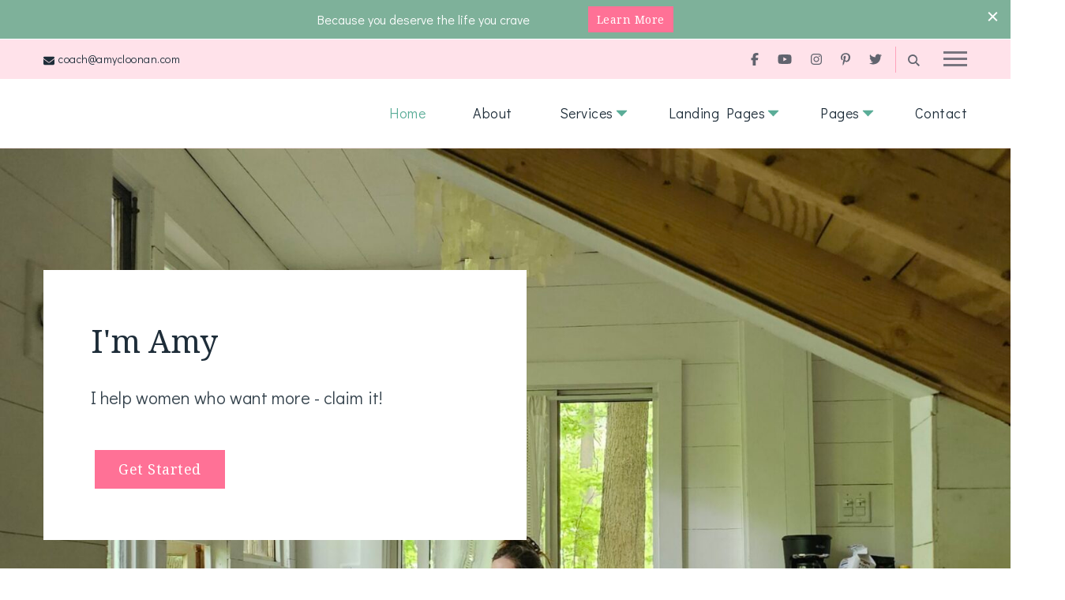

--- FILE ---
content_type: text/html; charset=UTF-8
request_url: https://amycloonan.com/
body_size: 37029
content:
    <!DOCTYPE html>
    <html dir="ltr" lang="en-US" prefix="og: http://ogp.me/ns# article: https://ogp.me/ns/article#og: https://ogp.me/ns#">
    <head itemscope itemtype="https://schema.org/WebSite">
	    <meta charset="UTF-8">
    <meta name="viewport" content="width=device-width, initial-scale=1">
    <link rel="profile" href="http://gmpg.org/xfn/11">
    <title>Home - amycloonan.com</title>

		<!-- All in One SEO 4.8.3.2 - aioseo.com -->
	<meta name="robots" content="max-image-preview:large" />
	<link rel="canonical" href="https://amycloonan.com/" />
	<meta name="generator" content="All in One SEO (AIOSEO) 4.8.3.2" />
		<meta property="og:locale" content="en_US" />
		<meta property="og:site_name" content="amycloonan.com -" />
		<meta property="og:type" content="website" />
		<meta property="og:title" content="Home - amycloonan.com" />
		<meta property="og:url" content="https://amycloonan.com/" />
		<meta name="twitter:card" content="summary_large_image" />
		<meta name="twitter:title" content="Home - amycloonan.com" />
		<script type="application/ld+json" class="aioseo-schema">
			{"@context":"https:\/\/schema.org","@graph":[{"@type":"BreadcrumbList","@id":"https:\/\/amycloonan.com\/#breadcrumblist","itemListElement":[{"@type":"ListItem","@id":"https:\/\/amycloonan.com#listItem","position":1,"name":"Home"}]},{"@type":"Organization","@id":"https:\/\/amycloonan.com\/#organization","name":"amycloonan.com","url":"https:\/\/amycloonan.com\/"},{"@type":"WebPage","@id":"https:\/\/amycloonan.com\/#webpage","url":"https:\/\/amycloonan.com\/","name":"Home - amycloonan.com","inLanguage":"en-US","isPartOf":{"@id":"https:\/\/amycloonan.com\/#website"},"breadcrumb":{"@id":"https:\/\/amycloonan.com\/#breadcrumblist"},"datePublished":"2020-11-03T08:20:04+00:00","dateModified":"2020-11-03T08:20:04+00:00"},{"@type":"WebSite","@id":"https:\/\/amycloonan.com\/#website","url":"https:\/\/amycloonan.com\/","name":"amycloonan.com","inLanguage":"en-US","publisher":{"@id":"https:\/\/amycloonan.com\/#organization"}}]}
		</script>
		<!-- All in One SEO -->

<link rel='dns-prefetch' href='//fonts.googleapis.com' />
<link rel='dns-prefetch' href='//www.googletagmanager.com' />
<link rel="alternate" type="application/rss+xml" title="amycloonan.com &raquo; Feed" href="https://amycloonan.com/index.php/feed/" />
<link rel="alternate" type="application/rss+xml" title="amycloonan.com &raquo; Comments Feed" href="https://amycloonan.com/index.php/comments/feed/" />
<link rel="alternate" title="oEmbed (JSON)" type="application/json+oembed" href="https://amycloonan.com/index.php/wp-json/oembed/1.0/embed?url=https%3A%2F%2Famycloonan.com%2F" />
<link rel="alternate" title="oEmbed (XML)" type="text/xml+oembed" href="https://amycloonan.com/index.php/wp-json/oembed/1.0/embed?url=https%3A%2F%2Famycloonan.com%2F&#038;format=xml" />
		<!-- This site uses the Google Analytics by MonsterInsights plugin v9.11.1 - Using Analytics tracking - https://www.monsterinsights.com/ -->
		<!-- Note: MonsterInsights is not currently configured on this site. The site owner needs to authenticate with Google Analytics in the MonsterInsights settings panel. -->
					<!-- No tracking code set -->
				<!-- / Google Analytics by MonsterInsights -->
		<style id='wp-img-auto-sizes-contain-inline-css' type='text/css'>
img:is([sizes=auto i],[sizes^="auto," i]){contain-intrinsic-size:3000px 1500px}
/*# sourceURL=wp-img-auto-sizes-contain-inline-css */
</style>

<style id='wp-emoji-styles-inline-css' type='text/css'>

	img.wp-smiley, img.emoji {
		display: inline !important;
		border: none !important;
		box-shadow: none !important;
		height: 1em !important;
		width: 1em !important;
		margin: 0 0.07em !important;
		vertical-align: -0.1em !important;
		background: none !important;
		padding: 0 !important;
	}
/*# sourceURL=wp-emoji-styles-inline-css */
</style>
<link rel='stylesheet' id='wp-block-library-css' href='https://amycloonan.com/wp-includes/css/dist/block-library/style.min.css?ver=6.9' type='text/css' media='all' />
<style id='wp-block-heading-inline-css' type='text/css'>
h1:where(.wp-block-heading).has-background,h2:where(.wp-block-heading).has-background,h3:where(.wp-block-heading).has-background,h4:where(.wp-block-heading).has-background,h5:where(.wp-block-heading).has-background,h6:where(.wp-block-heading).has-background{padding:1.25em 2.375em}h1.has-text-align-left[style*=writing-mode]:where([style*=vertical-lr]),h1.has-text-align-right[style*=writing-mode]:where([style*=vertical-rl]),h2.has-text-align-left[style*=writing-mode]:where([style*=vertical-lr]),h2.has-text-align-right[style*=writing-mode]:where([style*=vertical-rl]),h3.has-text-align-left[style*=writing-mode]:where([style*=vertical-lr]),h3.has-text-align-right[style*=writing-mode]:where([style*=vertical-rl]),h4.has-text-align-left[style*=writing-mode]:where([style*=vertical-lr]),h4.has-text-align-right[style*=writing-mode]:where([style*=vertical-rl]),h5.has-text-align-left[style*=writing-mode]:where([style*=vertical-lr]),h5.has-text-align-right[style*=writing-mode]:where([style*=vertical-rl]),h6.has-text-align-left[style*=writing-mode]:where([style*=vertical-lr]),h6.has-text-align-right[style*=writing-mode]:where([style*=vertical-rl]){rotate:180deg}
/*# sourceURL=https://amycloonan.com/wp-includes/blocks/heading/style.min.css */
</style>
<style id='wp-block-list-inline-css' type='text/css'>
ol,ul{box-sizing:border-box}:root :where(.wp-block-list.has-background){padding:1.25em 2.375em}
/*# sourceURL=https://amycloonan.com/wp-includes/blocks/list/style.min.css */
</style>
<style id='wp-block-paragraph-inline-css' type='text/css'>
.is-small-text{font-size:.875em}.is-regular-text{font-size:1em}.is-large-text{font-size:2.25em}.is-larger-text{font-size:3em}.has-drop-cap:not(:focus):first-letter{float:left;font-size:8.4em;font-style:normal;font-weight:100;line-height:.68;margin:.05em .1em 0 0;text-transform:uppercase}body.rtl .has-drop-cap:not(:focus):first-letter{float:none;margin-left:.1em}p.has-drop-cap.has-background{overflow:hidden}:root :where(p.has-background){padding:1.25em 2.375em}:where(p.has-text-color:not(.has-link-color)) a{color:inherit}p.has-text-align-left[style*="writing-mode:vertical-lr"],p.has-text-align-right[style*="writing-mode:vertical-rl"]{rotate:180deg}
/*# sourceURL=https://amycloonan.com/wp-includes/blocks/paragraph/style.min.css */
</style>
<style id='wp-block-quote-inline-css' type='text/css'>
.wp-block-quote{box-sizing:border-box;overflow-wrap:break-word}.wp-block-quote.is-large:where(:not(.is-style-plain)),.wp-block-quote.is-style-large:where(:not(.is-style-plain)){margin-bottom:1em;padding:0 1em}.wp-block-quote.is-large:where(:not(.is-style-plain)) p,.wp-block-quote.is-style-large:where(:not(.is-style-plain)) p{font-size:1.5em;font-style:italic;line-height:1.6}.wp-block-quote.is-large:where(:not(.is-style-plain)) cite,.wp-block-quote.is-large:where(:not(.is-style-plain)) footer,.wp-block-quote.is-style-large:where(:not(.is-style-plain)) cite,.wp-block-quote.is-style-large:where(:not(.is-style-plain)) footer{font-size:1.125em;text-align:right}.wp-block-quote>cite{display:block}
/*# sourceURL=https://amycloonan.com/wp-includes/blocks/quote/style.min.css */
</style>
<style id='wp-block-quote-theme-inline-css' type='text/css'>
.wp-block-quote{border-left:.25em solid;margin:0 0 1.75em;padding-left:1em}.wp-block-quote cite,.wp-block-quote footer{color:currentColor;font-size:.8125em;font-style:normal;position:relative}.wp-block-quote:where(.has-text-align-right){border-left:none;border-right:.25em solid;padding-left:0;padding-right:1em}.wp-block-quote:where(.has-text-align-center){border:none;padding-left:0}.wp-block-quote.is-large,.wp-block-quote.is-style-large,.wp-block-quote:where(.is-style-plain){border:none}
/*# sourceURL=https://amycloonan.com/wp-includes/blocks/quote/theme.min.css */
</style>
<style id='wp-block-table-inline-css' type='text/css'>
.wp-block-table{overflow-x:auto}.wp-block-table table{border-collapse:collapse;width:100%}.wp-block-table thead{border-bottom:3px solid}.wp-block-table tfoot{border-top:3px solid}.wp-block-table td,.wp-block-table th{border:1px solid;padding:.5em}.wp-block-table .has-fixed-layout{table-layout:fixed;width:100%}.wp-block-table .has-fixed-layout td,.wp-block-table .has-fixed-layout th{word-break:break-word}.wp-block-table.aligncenter,.wp-block-table.alignleft,.wp-block-table.alignright{display:table;width:auto}.wp-block-table.aligncenter td,.wp-block-table.aligncenter th,.wp-block-table.alignleft td,.wp-block-table.alignleft th,.wp-block-table.alignright td,.wp-block-table.alignright th{word-break:break-word}.wp-block-table .has-subtle-light-gray-background-color{background-color:#f3f4f5}.wp-block-table .has-subtle-pale-green-background-color{background-color:#e9fbe5}.wp-block-table .has-subtle-pale-blue-background-color{background-color:#e7f5fe}.wp-block-table .has-subtle-pale-pink-background-color{background-color:#fcf0ef}.wp-block-table.is-style-stripes{background-color:initial;border-collapse:inherit;border-spacing:0}.wp-block-table.is-style-stripes tbody tr:nth-child(odd){background-color:#f0f0f0}.wp-block-table.is-style-stripes.has-subtle-light-gray-background-color tbody tr:nth-child(odd){background-color:#f3f4f5}.wp-block-table.is-style-stripes.has-subtle-pale-green-background-color tbody tr:nth-child(odd){background-color:#e9fbe5}.wp-block-table.is-style-stripes.has-subtle-pale-blue-background-color tbody tr:nth-child(odd){background-color:#e7f5fe}.wp-block-table.is-style-stripes.has-subtle-pale-pink-background-color tbody tr:nth-child(odd){background-color:#fcf0ef}.wp-block-table.is-style-stripes td,.wp-block-table.is-style-stripes th{border-color:#0000}.wp-block-table.is-style-stripes{border-bottom:1px solid #f0f0f0}.wp-block-table .has-border-color td,.wp-block-table .has-border-color th,.wp-block-table .has-border-color tr,.wp-block-table .has-border-color>*{border-color:inherit}.wp-block-table table[style*=border-top-color] tr:first-child,.wp-block-table table[style*=border-top-color] tr:first-child td,.wp-block-table table[style*=border-top-color] tr:first-child th,.wp-block-table table[style*=border-top-color]>*,.wp-block-table table[style*=border-top-color]>* td,.wp-block-table table[style*=border-top-color]>* th{border-top-color:inherit}.wp-block-table table[style*=border-top-color] tr:not(:first-child){border-top-color:initial}.wp-block-table table[style*=border-right-color] td:last-child,.wp-block-table table[style*=border-right-color] th,.wp-block-table table[style*=border-right-color] tr,.wp-block-table table[style*=border-right-color]>*{border-right-color:inherit}.wp-block-table table[style*=border-bottom-color] tr:last-child,.wp-block-table table[style*=border-bottom-color] tr:last-child td,.wp-block-table table[style*=border-bottom-color] tr:last-child th,.wp-block-table table[style*=border-bottom-color]>*,.wp-block-table table[style*=border-bottom-color]>* td,.wp-block-table table[style*=border-bottom-color]>* th{border-bottom-color:inherit}.wp-block-table table[style*=border-bottom-color] tr:not(:last-child){border-bottom-color:initial}.wp-block-table table[style*=border-left-color] td:first-child,.wp-block-table table[style*=border-left-color] th,.wp-block-table table[style*=border-left-color] tr,.wp-block-table table[style*=border-left-color]>*{border-left-color:inherit}.wp-block-table table[style*=border-style] td,.wp-block-table table[style*=border-style] th,.wp-block-table table[style*=border-style] tr,.wp-block-table table[style*=border-style]>*{border-style:inherit}.wp-block-table table[style*=border-width] td,.wp-block-table table[style*=border-width] th,.wp-block-table table[style*=border-width] tr,.wp-block-table table[style*=border-width]>*{border-style:inherit;border-width:inherit}
/*# sourceURL=https://amycloonan.com/wp-includes/blocks/table/style.min.css */
</style>
<style id='wp-block-table-theme-inline-css' type='text/css'>
.wp-block-table{margin:0 0 1em}.wp-block-table td,.wp-block-table th{word-break:normal}.wp-block-table :where(figcaption){color:#555;font-size:13px;text-align:center}.is-dark-theme .wp-block-table :where(figcaption){color:#ffffffa6}
/*# sourceURL=https://amycloonan.com/wp-includes/blocks/table/theme.min.css */
</style>
<style id='global-styles-inline-css' type='text/css'>
:root{--wp--preset--aspect-ratio--square: 1;--wp--preset--aspect-ratio--4-3: 4/3;--wp--preset--aspect-ratio--3-4: 3/4;--wp--preset--aspect-ratio--3-2: 3/2;--wp--preset--aspect-ratio--2-3: 2/3;--wp--preset--aspect-ratio--16-9: 16/9;--wp--preset--aspect-ratio--9-16: 9/16;--wp--preset--color--black: #000000;--wp--preset--color--cyan-bluish-gray: #abb8c3;--wp--preset--color--white: #ffffff;--wp--preset--color--pale-pink: #f78da7;--wp--preset--color--vivid-red: #cf2e2e;--wp--preset--color--luminous-vivid-orange: #ff6900;--wp--preset--color--luminous-vivid-amber: #fcb900;--wp--preset--color--light-green-cyan: #7bdcb5;--wp--preset--color--vivid-green-cyan: #00d084;--wp--preset--color--pale-cyan-blue: #8ed1fc;--wp--preset--color--vivid-cyan-blue: #0693e3;--wp--preset--color--vivid-purple: #9b51e0;--wp--preset--gradient--vivid-cyan-blue-to-vivid-purple: linear-gradient(135deg,rgb(6,147,227) 0%,rgb(155,81,224) 100%);--wp--preset--gradient--light-green-cyan-to-vivid-green-cyan: linear-gradient(135deg,rgb(122,220,180) 0%,rgb(0,208,130) 100%);--wp--preset--gradient--luminous-vivid-amber-to-luminous-vivid-orange: linear-gradient(135deg,rgb(252,185,0) 0%,rgb(255,105,0) 100%);--wp--preset--gradient--luminous-vivid-orange-to-vivid-red: linear-gradient(135deg,rgb(255,105,0) 0%,rgb(207,46,46) 100%);--wp--preset--gradient--very-light-gray-to-cyan-bluish-gray: linear-gradient(135deg,rgb(238,238,238) 0%,rgb(169,184,195) 100%);--wp--preset--gradient--cool-to-warm-spectrum: linear-gradient(135deg,rgb(74,234,220) 0%,rgb(151,120,209) 20%,rgb(207,42,186) 40%,rgb(238,44,130) 60%,rgb(251,105,98) 80%,rgb(254,248,76) 100%);--wp--preset--gradient--blush-light-purple: linear-gradient(135deg,rgb(255,206,236) 0%,rgb(152,150,240) 100%);--wp--preset--gradient--blush-bordeaux: linear-gradient(135deg,rgb(254,205,165) 0%,rgb(254,45,45) 50%,rgb(107,0,62) 100%);--wp--preset--gradient--luminous-dusk: linear-gradient(135deg,rgb(255,203,112) 0%,rgb(199,81,192) 50%,rgb(65,88,208) 100%);--wp--preset--gradient--pale-ocean: linear-gradient(135deg,rgb(255,245,203) 0%,rgb(182,227,212) 50%,rgb(51,167,181) 100%);--wp--preset--gradient--electric-grass: linear-gradient(135deg,rgb(202,248,128) 0%,rgb(113,206,126) 100%);--wp--preset--gradient--midnight: linear-gradient(135deg,rgb(2,3,129) 0%,rgb(40,116,252) 100%);--wp--preset--font-size--small: 13px;--wp--preset--font-size--medium: 20px;--wp--preset--font-size--large: 36px;--wp--preset--font-size--x-large: 42px;--wp--preset--spacing--20: 0.44rem;--wp--preset--spacing--30: 0.67rem;--wp--preset--spacing--40: 1rem;--wp--preset--spacing--50: 1.5rem;--wp--preset--spacing--60: 2.25rem;--wp--preset--spacing--70: 3.38rem;--wp--preset--spacing--80: 5.06rem;--wp--preset--shadow--natural: 6px 6px 9px rgba(0, 0, 0, 0.2);--wp--preset--shadow--deep: 12px 12px 50px rgba(0, 0, 0, 0.4);--wp--preset--shadow--sharp: 6px 6px 0px rgba(0, 0, 0, 0.2);--wp--preset--shadow--outlined: 6px 6px 0px -3px rgb(255, 255, 255), 6px 6px rgb(0, 0, 0);--wp--preset--shadow--crisp: 6px 6px 0px rgb(0, 0, 0);}:where(.is-layout-flex){gap: 0.5em;}:where(.is-layout-grid){gap: 0.5em;}body .is-layout-flex{display: flex;}.is-layout-flex{flex-wrap: wrap;align-items: center;}.is-layout-flex > :is(*, div){margin: 0;}body .is-layout-grid{display: grid;}.is-layout-grid > :is(*, div){margin: 0;}:where(.wp-block-columns.is-layout-flex){gap: 2em;}:where(.wp-block-columns.is-layout-grid){gap: 2em;}:where(.wp-block-post-template.is-layout-flex){gap: 1.25em;}:where(.wp-block-post-template.is-layout-grid){gap: 1.25em;}.has-black-color{color: var(--wp--preset--color--black) !important;}.has-cyan-bluish-gray-color{color: var(--wp--preset--color--cyan-bluish-gray) !important;}.has-white-color{color: var(--wp--preset--color--white) !important;}.has-pale-pink-color{color: var(--wp--preset--color--pale-pink) !important;}.has-vivid-red-color{color: var(--wp--preset--color--vivid-red) !important;}.has-luminous-vivid-orange-color{color: var(--wp--preset--color--luminous-vivid-orange) !important;}.has-luminous-vivid-amber-color{color: var(--wp--preset--color--luminous-vivid-amber) !important;}.has-light-green-cyan-color{color: var(--wp--preset--color--light-green-cyan) !important;}.has-vivid-green-cyan-color{color: var(--wp--preset--color--vivid-green-cyan) !important;}.has-pale-cyan-blue-color{color: var(--wp--preset--color--pale-cyan-blue) !important;}.has-vivid-cyan-blue-color{color: var(--wp--preset--color--vivid-cyan-blue) !important;}.has-vivid-purple-color{color: var(--wp--preset--color--vivid-purple) !important;}.has-black-background-color{background-color: var(--wp--preset--color--black) !important;}.has-cyan-bluish-gray-background-color{background-color: var(--wp--preset--color--cyan-bluish-gray) !important;}.has-white-background-color{background-color: var(--wp--preset--color--white) !important;}.has-pale-pink-background-color{background-color: var(--wp--preset--color--pale-pink) !important;}.has-vivid-red-background-color{background-color: var(--wp--preset--color--vivid-red) !important;}.has-luminous-vivid-orange-background-color{background-color: var(--wp--preset--color--luminous-vivid-orange) !important;}.has-luminous-vivid-amber-background-color{background-color: var(--wp--preset--color--luminous-vivid-amber) !important;}.has-light-green-cyan-background-color{background-color: var(--wp--preset--color--light-green-cyan) !important;}.has-vivid-green-cyan-background-color{background-color: var(--wp--preset--color--vivid-green-cyan) !important;}.has-pale-cyan-blue-background-color{background-color: var(--wp--preset--color--pale-cyan-blue) !important;}.has-vivid-cyan-blue-background-color{background-color: var(--wp--preset--color--vivid-cyan-blue) !important;}.has-vivid-purple-background-color{background-color: var(--wp--preset--color--vivid-purple) !important;}.has-black-border-color{border-color: var(--wp--preset--color--black) !important;}.has-cyan-bluish-gray-border-color{border-color: var(--wp--preset--color--cyan-bluish-gray) !important;}.has-white-border-color{border-color: var(--wp--preset--color--white) !important;}.has-pale-pink-border-color{border-color: var(--wp--preset--color--pale-pink) !important;}.has-vivid-red-border-color{border-color: var(--wp--preset--color--vivid-red) !important;}.has-luminous-vivid-orange-border-color{border-color: var(--wp--preset--color--luminous-vivid-orange) !important;}.has-luminous-vivid-amber-border-color{border-color: var(--wp--preset--color--luminous-vivid-amber) !important;}.has-light-green-cyan-border-color{border-color: var(--wp--preset--color--light-green-cyan) !important;}.has-vivid-green-cyan-border-color{border-color: var(--wp--preset--color--vivid-green-cyan) !important;}.has-pale-cyan-blue-border-color{border-color: var(--wp--preset--color--pale-cyan-blue) !important;}.has-vivid-cyan-blue-border-color{border-color: var(--wp--preset--color--vivid-cyan-blue) !important;}.has-vivid-purple-border-color{border-color: var(--wp--preset--color--vivid-purple) !important;}.has-vivid-cyan-blue-to-vivid-purple-gradient-background{background: var(--wp--preset--gradient--vivid-cyan-blue-to-vivid-purple) !important;}.has-light-green-cyan-to-vivid-green-cyan-gradient-background{background: var(--wp--preset--gradient--light-green-cyan-to-vivid-green-cyan) !important;}.has-luminous-vivid-amber-to-luminous-vivid-orange-gradient-background{background: var(--wp--preset--gradient--luminous-vivid-amber-to-luminous-vivid-orange) !important;}.has-luminous-vivid-orange-to-vivid-red-gradient-background{background: var(--wp--preset--gradient--luminous-vivid-orange-to-vivid-red) !important;}.has-very-light-gray-to-cyan-bluish-gray-gradient-background{background: var(--wp--preset--gradient--very-light-gray-to-cyan-bluish-gray) !important;}.has-cool-to-warm-spectrum-gradient-background{background: var(--wp--preset--gradient--cool-to-warm-spectrum) !important;}.has-blush-light-purple-gradient-background{background: var(--wp--preset--gradient--blush-light-purple) !important;}.has-blush-bordeaux-gradient-background{background: var(--wp--preset--gradient--blush-bordeaux) !important;}.has-luminous-dusk-gradient-background{background: var(--wp--preset--gradient--luminous-dusk) !important;}.has-pale-ocean-gradient-background{background: var(--wp--preset--gradient--pale-ocean) !important;}.has-electric-grass-gradient-background{background: var(--wp--preset--gradient--electric-grass) !important;}.has-midnight-gradient-background{background: var(--wp--preset--gradient--midnight) !important;}.has-small-font-size{font-size: var(--wp--preset--font-size--small) !important;}.has-medium-font-size{font-size: var(--wp--preset--font-size--medium) !important;}.has-large-font-size{font-size: var(--wp--preset--font-size--large) !important;}.has-x-large-font-size{font-size: var(--wp--preset--font-size--x-large) !important;}
/*# sourceURL=global-styles-inline-css */
</style>

<style id='classic-theme-styles-inline-css' type='text/css'>
/*! This file is auto-generated */
.wp-block-button__link{color:#fff;background-color:#32373c;border-radius:9999px;box-shadow:none;text-decoration:none;padding:calc(.667em + 2px) calc(1.333em + 2px);font-size:1.125em}.wp-block-file__button{background:#32373c;color:#fff;text-decoration:none}
/*# sourceURL=/wp-includes/css/classic-themes.min.css */
</style>
<link rel='stylesheet' id='blossomthemes-email-newsletter-css' href='https://amycloonan.com/wp-content/plugins/blossomthemes-email-newsletter/public/css/blossomthemes-email-newsletter-public.min.css?ver=2.2.10' type='text/css' media='all' />
<link rel='stylesheet' id='blossomthemes-instagram-feed-css' href='https://amycloonan.com/wp-content/plugins/blossomthemes-instagram-feed/public/css/blossomthemes-instagram-feed-public.css?ver=2.0.5' type='text/css' media='all' />
<link rel='stylesheet' id='magnific-popup-css' href='https://amycloonan.com/wp-content/plugins/blossomthemes-instagram-feed/public/css/magnific-popup.min.css?ver=1.0.0' type='text/css' media='all' />
<link rel='stylesheet' id='blossomthemes-toolkit-css' href='https://amycloonan.com/wp-content/plugins/blossomthemes-toolkit/public/css/blossomthemes-toolkit-public.min.css?ver=2.2.7' type='text/css' media='all' />
<link rel='stylesheet' id='contact-form-7-css' href='https://amycloonan.com/wp-content/plugins/contact-form-7/includes/css/styles.css?ver=5.8' type='text/css' media='all' />
<link rel='stylesheet' id='wheeloflife-frontend-css' href='https://amycloonan.com/wp-content/plugins/wheel-of-life/app/build/wheelsFrontendCSS.css?ver=1749316002' type='text/css' media='all' />
<link rel='stylesheet' id='toastr-css' href='https://amycloonan.com/wp-content/plugins/wheel-of-life//assets/admin/css/toastr.min.css?ver=2.1.3' type='text/css' media='all' />
<link rel='stylesheet' id='coachpress-google-fonts-css' href='https://fonts.googleapis.com/css?family=Didact+Gothic%3Aregular%7CNoto+Serif%3A100%2C200%2C300%2Cregular%2C500%2C600%2C700%2C800%2C900%2C100italic%2C200italic%2C300italic%2Citalic%2C500italic%2C600italic%2C700italic%2C800italic%2C900italic%7CNoto+Serif%3Aregular' type='text/css' media='all' />
<link rel='stylesheet' id='owl-carousel-css' href='https://amycloonan.com/wp-content/themes/coachpress/css/owl.carousel.min.css?ver=2.3.4' type='text/css' media='all' />
<link rel='stylesheet' id='animate-css' href='https://amycloonan.com/wp-content/themes/coachpress/css/animate.min.css?ver=3.5.2' type='text/css' media='all' />
<link rel='stylesheet' id='coachpress-css' href='https://amycloonan.com/wp-content/themes/coachpress/style.css?ver=2.4.3' type='text/css' media='all' />
<link rel='stylesheet' id='coachpress-elementor-css' href='https://amycloonan.com/wp-content/themes/coachpress/css/elementor.min.css?ver=2.4.3' type='text/css' media='all' />
<link rel='stylesheet' id='coachpress-gutenberg-css' href='https://amycloonan.com/wp-content/themes/coachpress/css/gutenberg.min.css?ver=2.4.3' type='text/css' media='all' />
<link rel='stylesheet' id='jquery-fancybox-css' href='https://amycloonan.com/wp-content/themes/coachpress/css/jquery.fancybox.min.css?ver=3.5.7' type='text/css' media='all' />
<style id='akismet-widget-style-inline-css' type='text/css'>

			.a-stats {
				--akismet-color-mid-green: #357b49;
				--akismet-color-white: #fff;
				--akismet-color-light-grey: #f6f7f7;

				max-width: 350px;
				width: auto;
			}

			.a-stats * {
				all: unset;
				box-sizing: border-box;
			}

			.a-stats strong {
				font-weight: 600;
			}

			.a-stats a.a-stats__link,
			.a-stats a.a-stats__link:visited,
			.a-stats a.a-stats__link:active {
				background: var(--akismet-color-mid-green);
				border: none;
				box-shadow: none;
				border-radius: 8px;
				color: var(--akismet-color-white);
				cursor: pointer;
				display: block;
				font-family: -apple-system, BlinkMacSystemFont, 'Segoe UI', 'Roboto', 'Oxygen-Sans', 'Ubuntu', 'Cantarell', 'Helvetica Neue', sans-serif;
				font-weight: 500;
				padding: 12px;
				text-align: center;
				text-decoration: none;
				transition: all 0.2s ease;
			}

			/* Extra specificity to deal with TwentyTwentyOne focus style */
			.widget .a-stats a.a-stats__link:focus {
				background: var(--akismet-color-mid-green);
				color: var(--akismet-color-white);
				text-decoration: none;
			}

			.a-stats a.a-stats__link:hover {
				filter: brightness(110%);
				box-shadow: 0 4px 12px rgba(0, 0, 0, 0.06), 0 0 2px rgba(0, 0, 0, 0.16);
			}

			.a-stats .count {
				color: var(--akismet-color-white);
				display: block;
				font-size: 1.5em;
				line-height: 1.4;
				padding: 0 13px;
				white-space: nowrap;
			}
		
/*# sourceURL=akismet-widget-style-inline-css */
</style>
<script type="text/javascript" id="jquery-core-js-extra">
/* <![CDATA[ */
var bten_ajax_data = {"ajaxurl":"https://amycloonan.com/wp-admin/admin-ajax.php"};
//# sourceURL=jquery-core-js-extra
/* ]]> */
</script>
<script type="text/javascript" src="https://amycloonan.com/wp-includes/js/jquery/jquery.min.js?ver=3.7.1" id="jquery-core-js"></script>
<script type="text/javascript" src="https://amycloonan.com/wp-includes/js/jquery/jquery-migrate.min.js?ver=3.4.1" id="jquery-migrate-js"></script>
<link rel="https://api.w.org/" href="https://amycloonan.com/index.php/wp-json/" /><link rel="alternate" title="JSON" type="application/json" href="https://amycloonan.com/index.php/wp-json/wp/v2/pages/32265" /><link rel="EditURI" type="application/rsd+xml" title="RSD" href="https://amycloonan.com/xmlrpc.php?rsd" />
<meta name="generator" content="WordPress 6.9" />
<link rel='shortlink' href='https://amycloonan.com/' />
		<!-- Custom Logo: hide header text -->
		<style id="custom-logo-css" type="text/css">
			.site-title, .site-description {
				position: absolute;
				clip-path: inset(50%);
			}
		</style>
		<meta name="generator" content="Site Kit by Google 1.154.0" />				<style type="text/css">
					@font-face { font-family:Advantage Cursive;src:url(https://amycloonan.com/wp-content/plugins/wp-custom-fonts/assets/fonts/AdvantageCursive.ttf) format('truetype'), url(https://amycloonan.com/wp-content/plugins/wp-custom-fonts/assets/fonts/AdvantageCursive.otf) format('opentype');font-display: swap;} @font-face { font-family:Brittany Signature;src:url(https://amycloonan.com/wp-content/plugins/wp-custom-fonts/assets/fonts/BrittanySignature.ttf) format('truetype');font-display: swap;} @font-face { font-family:Get Show;src:url(https://amycloonan.com/wp-content/plugins/wp-custom-fonts/assets/fonts/GetShow.ttf) format('truetype');font-display: swap;} @font-face { font-family:Gonestone Signature;src:url(https://amycloonan.com/wp-content/plugins/wp-custom-fonts/assets/fonts/GonestoneSignature.ttf) format('truetype'), url(https://amycloonan.com/wp-content/plugins/wp-custom-fonts/assets/fonts/GonestoneSignature.otf) format('opentype');font-display: swap;}				</style>
				<meta property="og:title" content="Home" />
<meta property="og:type" content="article" />
<meta property="og:image" content="https://amycloonan.com/wp-content/uploads/2023/08/cropped-Logo-feminine-signature-logo-4.png" />
<meta property="og:image" content="https://amycloonan.com/wp-content/uploads/2026/01/20240601_150651-scaled-e1768261681672.jpg" />
<meta property="og:url" content="https://amycloonan.com/" />
<meta property="og:locale" content="en_US" />
<meta property="og:site_name" content="amycloonan.com" />
<meta name="twitter:card" content="summary_large_image" />
<meta property="article:published_time" content="2020-11-03T08:20:04+00:00" />
<meta property="article:modified_time" content="2020-11-03T08:20:04+00:00" />
<meta property="article:author" content="https://amycloonan.com/index.php/author/amycloonan-com/" />
<meta name="generator" content="Elementor 3.15.1; features: e_dom_optimization, e_optimized_assets_loading, e_optimized_css_loading, additional_custom_breakpoints; settings: css_print_method-external, google_font-enabled, font_display-swap">
<link rel="icon" href="https://amycloonan.com/wp-content/uploads/2023/08/cropped-Logo-feminine-signature-logo-4-32x32.png" sizes="32x32" />
<link rel="icon" href="https://amycloonan.com/wp-content/uploads/2023/08/cropped-Logo-feminine-signature-logo-4-192x192.png" sizes="192x192" />
<link rel="apple-touch-icon" href="https://amycloonan.com/wp-content/uploads/2023/08/cropped-Logo-feminine-signature-logo-4-180x180.png" />
<meta name="msapplication-TileImage" content="https://amycloonan.com/wp-content/uploads/2023/08/cropped-Logo-feminine-signature-logo-4-270x270.png" />
<style type='text/css' media='all'>     
    .content-newsletter .blossomthemes-email-newsletter-wrapper.bg-img:after,
    .widget_blossomthemes_email_newsletter_widget .blossomthemes-email-newsletter-wrapper:after{
        background: rgba(255, 113, 150, 0.8);    }
    
    /*Typography*/

    :root {
        --e-global-color-primary_color  : #ff7196;
        --e-global-color-secondary_color: #5bad98;
        --e-global-color-body_font_color: #1e2d39;
        --e-global-color-background_color: #ffffff;
        --primary-color: #ff7196;
		--primary-color-rgb: 255, 113, 150;
        --secondary-color: #5bad98;
        --secondary-color-rgb: 91, 173, 152;
        --black-color: #1e2d39;
        --black-color-rgb: 30, 45, 57;
		--primary-font: Didact Gothic;
        --secondary-font: Noto Serif;
        --cursive-font: Brittany Signature;
	}

    body {
        font-size   : 18px; 
        font-weight : 400;       
    }
    .elementor-widget ul li a {
        color : #ff7196;
    }
    .sticky-bar-content {
        background: #7eb19a;
        color: #ffffff;
    }

    .sticky-t-bar:not(.active) .close {
        background: #7eb19a;
    }
    
    
    
    .site-banner.static-cta.style-one::before {
        background-image: url('http://amycloonan.com/wp-content/uploads/2023/08/banner-style2-bg-1.png');
    }
    
    .site-title{
        font-size   : 113px;
        font-family : Noto Serif;
        font-weight : 400;
        font-style  : normal;
    }
    
    .site-title a{
		color: #111111;
	}

	.custom-logo-link img{
        width    : 250px;
        max-width: 100%;
    }

    h1{
        font-family: Noto Serif;
        font-size: 54px;  
        font-weight: 400;
        font-style : normal;      
    }
    
    h2{
        font-family: Noto Serif;
        font-size: 40px;
        font-weight: 400;
        font-style : normal;
    }
    
    h3{
        font-family: Noto Serif;
        font-size: 36px;
        font-weight: 400;
        font-style : normal;
    }
    
    h4{
        font-family: Noto Serif;
        font-size: 30px;
        font-weight: 400;
        font-style : normal;
    }
    
    h5{
        font-family: Noto Serif;
        font-size: 24px;
        font-weight: 400;
        font-style : normal;
    }
    
    h6{
        font-family: Noto Serif;
        font-size: 20px;
        font-weight: 400;
        font-style : normal;
    }

    .widget_bttk_testimonial_widget .testimonial-content p{
        font-size: 18px;
    }

    .pagination .page-numbers.prev:hover::before, 
    .pagination .page-numbers.next:hover::before {
        background-image: url('data:image/svg+xml; utf-8, <svg xmlns="http://www.w3.org/2000/svg" viewBox="0 0 256 512"><path fill="%23ff7196" d="M24.707 38.101L4.908 57.899c-4.686 4.686-4.686 12.284 0 16.971L185.607 256 4.908 437.13c-4.686 4.686-4.686 12.284 0 16.971L24.707 473.9c4.686 4.686 12.284 4.686 16.971 0l209.414-209.414c4.686-4.686 4.686-12.284 0-16.971L41.678 38.101c-4.687-4.687-12.285-4.687-16.971 0z"></path></svg>');
    }

    blockquote::before {
        background-image: url('data:image/svg+xml; utf-8, <svg xmlns="http://www.w3.org/2000/svg" width="16.139" height="12.576" viewBox="0 0 16.139 12.576"><path d="M154.714,262.991c-.462.312-.9.614-1.343.9-.3.2-.612.375-.918.56a2.754,2.754,0,0,1-2.851.133,1.764,1.764,0,0,1-.771-.99,6.549,6.549,0,0,1-.335-1.111,5.386,5.386,0,0,1-.219-1.92,16.807,16.807,0,0,1,.3-1.732,2.392,2.392,0,0,1,.424-.8c.394-.534.808-1.053,1.236-1.56a3.022,3.022,0,0,1,.675-.61,2.962,2.962,0,0,0,.725-.749c.453-.576.923-1.137,1.38-1.71a3.035,3.035,0,0,0,.208-.35c.023-.038.044-.09.079-.107.391-.185.777-.383,1.179-.54.284-.11.5.141.739.234a.316.316,0,0,1-.021.2c-.216.411-.442.818-.663,1.226-.5.918-1.036,1.817-1.481,2.761a7.751,7.751,0,0,0-.915,3.069c-.009.326.038.653.053.98.009.2.143.217.288.2a1.678,1.678,0,0,0,1.006-.491c.2-.2.316-.207.537-.027.283.23.552.479.825.723a.174.174,0,0,1,.06.116,1.424,1.424,0,0,1-.327,1C154.281,262.714,154.285,262.755,154.714,262.991Z" transform="translate(-139.097 -252.358)" fill="%23ff7196"/><path d="M222.24,262.76a5.243,5.243,0,0,1-2.138,1.427,1.623,1.623,0,0,0-.455.26,3.112,3.112,0,0,1-2.406.338,1.294,1.294,0,0,1-1.021-1.2,6.527,6.527,0,0,1,.449-2.954c.015-.043.04-.083.053-.127a13.25,13.25,0,0,1,1.295-2.632,14.155,14.155,0,0,1,1.224-1.677c.084.14.132.238.2.324.133.176.3.121.414-.06a1.248,1.248,0,0,0,.1-.23c.055-.149.143-.214.315-.111-.029-.308,0-.607.3-.727.114-.045.295.079.463.131.093-.161.227-.372.335-.6.029-.06-.012-.16-.033-.238-.042-.154-.1-.3-.137-.458a1.117,1.117,0,0,1,.27-.933c.154-.207.286-.431.431-.646a.586.586,0,0,1,1.008-.108,2.225,2.225,0,0,0,.336.306.835.835,0,0,0,.356.087,1.242,1.242,0,0,0,.294-.052c-.067.145-.114.257-.17.364-.7,1.34-1.422,2.665-2.082,4.023-.488,1.005-.891,2.052-1.332,3.08a.628.628,0,0,0-.032.11c-.091.415.055.542.478.461.365-.07.607-.378.949-.463a2.8,2.8,0,0,1,.823-.064c.174.01.366.451.317.687a2.48,2.48,0,0,1-.607,1.26C222.081,262.492,222.011,262.615,222.24,262.76Z" transform="translate(-216.183 -252.301)" fill="%23ff7196"/></svg>');
    }

    .testimonial-section .section-grid .testimonial-wrap {
        background-image: url('data:image/svg+xml; utf-8, <svg xmlns="http://www.w3.org/2000/svg" width="451.762" height="275.729" viewBox="0 0 451.762 275.729"><g transform="translate(-11.737 -149.2)" opacity="0.04"><path d="M212.29,248.085c2.746,14.276-1.567,27.726-4.559,41.292-.687,3.115-2.749,5.93-4.206,8.87-2.936,5.926-5.712,11.941-8.892,17.734-2.854,5.2-6.109,10.179-9.288,15.192-1.861,2.935-4.187,5.6-5.847,8.632-9.287,16.978-20.046,32.792-33.894,46.507a77.829,77.829,0,0,0-12.117,16.356c-5.037,8.7-13.143,13.989-20.629,19.922-2.227,1.764-5.972,1.612-9.022,2.339-.225-3.139-1.165-6.422-.561-9.392,4.289-21.087,8.9-42.108,13.379-63.157a21.232,21.232,0,0,0,.189-2.985c.255-3.844-1.284-5.31-4.583-2.831-6.219,4.673-13.125,8.858-18.112,14.651-9.5,11.03-19.838,11.053-31.488,4.9C55.9,362.54,49.239,358.773,42.6,354.969a10.377,10.377,0,0,1-3.68-3.291c-5.172-8.484-10.015-17.171-15.285-25.591-3.389-5.416-7.463-10.4-10.913-15.781a6.653,6.653,0,0,1-.7-5.3c3.282-7.81,4.2-15.818,1.726-23.836-3.726-12.1-.84-23.231,5.2-33.41,7.016-11.824,14.807-23.241,22.958-34.323,11-14.961,21.875-30.151,34.288-43.9,11.049-12.241,25.426-18.786,42.888-16.752,5.093.594,10.557-.831,15.695-2.011,14.779-3.393,28.4-1.019,40.822,7.61,11.628,8.081,21.633,18.052,27.552,30.88,3.888,8.427,5.874,17.935,7.442,27.174,1.767,10.41,2.107,21.063,3.068,31.609Z" fill="%23ff7196"/><path d="M360.175,339.135q-7.944,6.887-15.891,13.77c-10.368,8.936-22.271,7.923-33.97,4.253-14.034-4.4-23.137-15.1-31.021-26.933a51.542,51.542,0,0,0-5.37-7.149c-7.453-7.8-9.026-16.836-5.469-26.7,1.495-4.147,1.339-7.817.5-12.064a30.169,30.169,0,0,1,.329-13.116c5.43-20.536,13.63-39.832,26.464-57.021,4.157-5.566,7.146-11.99,11.085-17.735,5.815-8.481,11.823-16.845,18.129-24.963a27.492,27.492,0,0,1,8.354-6.985c10.084-5.52,18.938-13.229,31.253-14.658,14.293-1.659,27.959-.463,39.372,8.269a348.825,348.825,0,0,1,35.882,31.581c13.417,13.556,18.731,31.122,22.284,49.638s-.312,35.956-4.662,53.5c-.926,3.735-3.321,7.282-5.664,10.454-5.423,7.338-10.87,14.717-16.975,21.476-6.861,7.6-14.473,14.516-21.724,21.764-2.224,2.224-4.729,4.3-6.431,6.89a168.768,168.768,0,0,1-25.079,29.55c-5.015,4.772-9.055,10.578-13.457,15.981-6.791,8.336-13.516,16.727-20.9,24.86,2.7-28.306,13.2-55.178,14.567-83.579Z" fill="%23ff7196"/></g></svg>');
    }

    .featured-testimonial .elementor-widget-testimonial .elementor-testimonial-content::before, .featured-testimonial .elementor-widget-testimonial .elementor-testimonial-content::after,
    .service-testimonial-section .elementor-widget-testimonial .elementor-testimonial-content::before,
    .service-testimonial-section .elementor-widget-testimonial .elementor-testimonial-content::after,
    .course-detail-page .elementor-widget-testimonial .elementor-testimonial-content::before,
    .course-detail-page .elementor-widget-testimonial .elementor-testimonial-content::after{
        background-image: url('data:image/svg+xml; utf-8, <svg xmlns="http://www.w3.org/2000/svg" width="16.139" height="12.576" viewBox="0 0 16.139 12.576"><path d="M154.714,262.991c-.462.312-.9.614-1.343.9-.3.2-.612.375-.918.56a2.754,2.754,0,0,1-2.851.133,1.764,1.764,0,0,1-.771-.99,6.549,6.549,0,0,1-.335-1.111,5.386,5.386,0,0,1-.219-1.92,16.807,16.807,0,0,1,.3-1.732,2.392,2.392,0,0,1,.424-.8c.394-.534.808-1.053,1.236-1.56a3.022,3.022,0,0,1,.675-.61,2.962,2.962,0,0,0,.725-.749c.453-.576.923-1.137,1.38-1.71a3.035,3.035,0,0,0,.208-.35c.023-.038.044-.09.079-.107.391-.185.777-.383,1.179-.54.284-.11.5.141.739.234a.316.316,0,0,1-.021.2c-.216.411-.442.818-.663,1.226-.5.918-1.036,1.817-1.481,2.761a7.751,7.751,0,0,0-.915,3.069c-.009.326.038.653.053.98.009.2.143.217.288.2a1.678,1.678,0,0,0,1.006-.491c.2-.2.316-.207.537-.027.283.23.552.479.825.723a.174.174,0,0,1,.06.116,1.424,1.424,0,0,1-.327,1C154.281,262.714,154.285,262.755,154.714,262.991Z" transform="translate(-139.097 -252.358)" fill="%23ff7196"/><path d="M222.24,262.76a5.243,5.243,0,0,1-2.138,1.427,1.623,1.623,0,0,0-.455.26,3.112,3.112,0,0,1-2.406.338,1.294,1.294,0,0,1-1.021-1.2,6.527,6.527,0,0,1,.449-2.954c.015-.043.04-.083.053-.127a13.25,13.25,0,0,1,1.295-2.632,14.155,14.155,0,0,1,1.224-1.677c.084.14.132.238.2.324.133.176.3.121.414-.06a1.248,1.248,0,0,0,.1-.23c.055-.149.143-.214.315-.111-.029-.308,0-.607.3-.727.114-.045.295.079.463.131.093-.161.227-.372.335-.6.029-.06-.012-.16-.033-.238-.042-.154-.1-.3-.137-.458a1.117,1.117,0,0,1,.27-.933c.154-.207.286-.431.431-.646a.586.586,0,0,1,1.008-.108,2.225,2.225,0,0,0,.336.306.835.835,0,0,0,.356.087,1.242,1.242,0,0,0,.294-.052c-.067.145-.114.257-.17.364-.7,1.34-1.422,2.665-2.082,4.023-.488,1.005-.891,2.052-1.332,3.08a.628.628,0,0,0-.032.11c-.091.415.055.542.478.461.365-.07.607-.378.949-.463a2.8,2.8,0,0,1,.823-.064c.174.01.366.451.317.687a2.48,2.48,0,0,1-.607,1.26C222.081,262.492,222.011,262.615,222.24,262.76Z" transform="translate(-216.183 -252.301)" fill="%23ff7196"/></svg>');
    }

    .widget_bttk_testimonial_widget .testimonial-content p:first-child::before, 
    .widget_bttk_testimonial_widget .testimonial-content p:last-child::after,
    .text-testimonial-section .elementor-widget-testimonial .elementor-testimonial-content::before,
    .text-testimonial-section .elementor-widget-testimonial .elementor-testimonial-content::after {
        background-image: url('data:image/svg+xml; utf-8, <svg xmlns="http://www.w3.org/2000/svg" width="16.139" height="12.576" viewBox="0 0 16.139 12.576"><path d="M154.714,262.991c-.462.312-.9.614-1.343.9-.3.2-.612.375-.918.56a2.754,2.754,0,0,1-2.851.133,1.764,1.764,0,0,1-.771-.99,6.549,6.549,0,0,1-.335-1.111,5.386,5.386,0,0,1-.219-1.92,16.807,16.807,0,0,1,.3-1.732,2.392,2.392,0,0,1,.424-.8c.394-.534.808-1.053,1.236-1.56a3.022,3.022,0,0,1,.675-.61,2.962,2.962,0,0,0,.725-.749c.453-.576.923-1.137,1.38-1.71a3.035,3.035,0,0,0,.208-.35c.023-.038.044-.09.079-.107.391-.185.777-.383,1.179-.54.284-.11.5.141.739.234a.316.316,0,0,1-.021.2c-.216.411-.442.818-.663,1.226-.5.918-1.036,1.817-1.481,2.761a7.751,7.751,0,0,0-.915,3.069c-.009.326.038.653.053.98.009.2.143.217.288.2a1.678,1.678,0,0,0,1.006-.491c.2-.2.316-.207.537-.027.283.23.552.479.825.723a.174.174,0,0,1,.06.116,1.424,1.424,0,0,1-.327,1C154.281,262.714,154.285,262.755,154.714,262.991Z" transform="translate(-139.097 -252.358)" fill="%23ff7196"/><path d="M222.24,262.76a5.243,5.243,0,0,1-2.138,1.427,1.623,1.623,0,0,0-.455.26,3.112,3.112,0,0,1-2.406.338,1.294,1.294,0,0,1-1.021-1.2,6.527,6.527,0,0,1,.449-2.954c.015-.043.04-.083.053-.127a13.25,13.25,0,0,1,1.295-2.632,14.155,14.155,0,0,1,1.224-1.677c.084.14.132.238.2.324.133.176.3.121.414-.06a1.248,1.248,0,0,0,.1-.23c.055-.149.143-.214.315-.111-.029-.308,0-.607.3-.727.114-.045.295.079.463.131.093-.161.227-.372.335-.6.029-.06-.012-.16-.033-.238-.042-.154-.1-.3-.137-.458a1.117,1.117,0,0,1,.27-.933c.154-.207.286-.431.431-.646a.586.586,0,0,1,1.008-.108,2.225,2.225,0,0,0,.336.306.835.835,0,0,0,.356.087,1.242,1.242,0,0,0,.294-.052c-.067.145-.114.257-.17.364-.7,1.34-1.422,2.665-2.082,4.023-.488,1.005-.891,2.052-1.332,3.08a.628.628,0,0,0-.032.11c-.091.415.055.542.478.461.365-.07.607-.378.949-.463a2.8,2.8,0,0,1,.823-.064c.174.01.366.451.317.687a2.48,2.48,0,0,1-.607,1.26C222.081,262.492,222.011,262.615,222.24,262.76Z" transform="translate(-216.183 -252.301)" fill="%23ff7196"/></svg>');
    }

    .search .page-header .search-form .search-submit:hover {
        background-image: url('data:image/svg+xml; utf-8, <svg xmlns="http://www.w3.org/2000/svg" width="21.863" height="22" viewBox="0 0 21.863 22"><path d="M24.863,1170.255l-2.045,2.045L18,1167.482v-1.091l-.409-.409a8.674,8.674,0,0,1-5.727,2.046,8.235,8.235,0,0,1-6.273-2.591A8.993,8.993,0,0,1,3,1159.164a8.235,8.235,0,0,1,2.591-6.273,8.993,8.993,0,0,1,6.273-2.591,8.441,8.441,0,0,1,6.273,2.591,8.993,8.993,0,0,1,2.591,6.273,8.675,8.675,0,0,1-2.045,5.727l.409.409h.955ZM7.5,1163.664a5.76,5.76,0,0,0,4.364,1.773,5.969,5.969,0,0,0,4.364-1.773,6.257,6.257,0,0,0,0-8.727,5.76,5.76,0,0,0-4.364-1.773,5.969,5.969,0,0,0-4.364,1.773,5.76,5.76,0,0,0-1.773,4.364A6.308,6.308,0,0,0,7.5,1163.664Z" transform="translate(-3 -1150.3)" fill="%23ff7196"/></svg>');
    }

    .post-navigation .meta-nav::before {
        background-image: url('data:image/svg+xml; utf-8, <svg xmlns="http://www.w3.org/2000/svg" width="48.781" height="9.63" viewBox="0 0 48.781 9.63"><g transform="translate(-1019.528 -1511)"><path d="M141.589-1.863l-8.34,4.815v-9.63Z" transform="translate(926.721 1517.678)" fill="%235bad98"></path><path d="M3089.528,1523h40.965" transform="translate(-2070 -7.502)" fill="none" stroke="%235bad98" stroke-width="1"></path></g></svg>');
    }

    .header-search .header-search-wrap .search-form .search-submit:hover {
        background-image: url('data:image/svg+xml; utf-8, <svg xmlns="http://www.w3.org/2000/svg" width="21.863" height="22" viewBox="0 0 21.863 22"><path d="M24.863,1170.255l-2.045,2.045L18,1167.482v-1.091l-.409-.409a8.674,8.674,0,0,1-5.727,2.046,8.235,8.235,0,0,1-6.273-2.591A8.993,8.993,0,0,1,3,1159.164a8.235,8.235,0,0,1,2.591-6.273,8.993,8.993,0,0,1,6.273-2.591,8.441,8.441,0,0,1,6.273,2.591,8.993,8.993,0,0,1,2.591,6.273,8.675,8.675,0,0,1-2.045,5.727l.409.409h.955ZM7.5,1163.664a5.76,5.76,0,0,0,4.364,1.773,5.969,5.969,0,0,0,4.364-1.773,6.257,6.257,0,0,0,0-8.727,5.76,5.76,0,0,0-4.364-1.773,5.969,5.969,0,0,0-4.364,1.773,5.76,5.76,0,0,0-1.773,4.364A6.308,6.308,0,0,0,7.5,1163.664Z" transform="translate(-3 -1150.3)" fill="%235bad98"/></svg>');
    }

    .header-search > .search-form .search-submit {
        background-image: url('data:image/svg+xml; utf-8, <svg xmlns="http://www.w3.org/2000/svg" width="21.863" height="22" viewBox="0 0 21.863 22"><path d="M24.863,1170.255l-2.045,2.045L18,1167.482v-1.091l-.409-.409a8.674,8.674,0,0,1-5.727,2.046,8.235,8.235,0,0,1-6.273-2.591A8.993,8.993,0,0,1,3,1159.164a8.235,8.235,0,0,1,2.591-6.273,8.993,8.993,0,0,1,6.273-2.591,8.441,8.441,0,0,1,6.273,2.591,8.993,8.993,0,0,1,2.591,6.273,8.675,8.675,0,0,1-2.045,5.727l.409.409h.955ZM7.5,1163.664a5.76,5.76,0,0,0,4.364,1.773,5.969,5.969,0,0,0,4.364-1.773,6.257,6.257,0,0,0,0-8.727,5.76,5.76,0,0,0-4.364-1.773,5.969,5.969,0,0,0-4.364,1.773,5.76,5.76,0,0,0-1.773,4.364A6.308,6.308,0,0,0,7.5,1163.664Z" transform="translate(-3 -1150.3)" fill="%235bad98"/></svg>');
    }

    .widget_bttk_icon_text_widget .rtc-itw-inner-holder .btn-readmore::before {
        background-image: url('data:image/svg+xml; utf-8, <svg xmlns="http://www.w3.org/2000/svg" width="48.781" height="9.63" viewBox="0 0 48.781 9.63"><g transform="translate(-1019.528 -1511)"><path d="M141.589-1.863l-8.34,4.815v-9.63Z" transform="translate(926.721 1517.678)" fill="%235bad98"></path><path d="M3089.528,1523h40.965" transform="translate(-2070 -7.502)" fill="none" stroke="%235bad98" stroke-width="1"></path></g></svg>');
    }

    .search .page-header .search-form .search-submit {
        background-image: url('data:image/svg+xml; utf-8, <svg xmlns="http://www.w3.org/2000/svg" width="21.863" height="22" viewBox="0 0 21.863 22"><path d="M24.863,1170.255l-2.045,2.045L18,1167.482v-1.091l-.409-.409a8.674,8.674,0,0,1-5.727,2.046,8.235,8.235,0,0,1-6.273-2.591A8.993,8.993,0,0,1,3,1159.164a8.235,8.235,0,0,1,2.591-6.273,8.993,8.993,0,0,1,6.273-2.591,8.441,8.441,0,0,1,6.273,2.591,8.993,8.993,0,0,1,2.591,6.273,8.675,8.675,0,0,1-2.045,5.727l.409.409h.955ZM7.5,1163.664a5.76,5.76,0,0,0,4.364,1.773,5.969,5.969,0,0,0,4.364-1.773,6.257,6.257,0,0,0,0-8.727,5.76,5.76,0,0,0-4.364-1.773,5.969,5.969,0,0,0-4.364,1.773,5.76,5.76,0,0,0-1.773,4.364A6.308,6.308,0,0,0,7.5,1163.664Z" transform="translate(-3 -1150.3)" fill="%235bad98"/></svg>');
    }

    select {
        background-image: url('data:image/svg+xml; utf-8, <svg xmlns="http://www.w3.org/2000/svg" viewBox="0 0 448 512"><path fill="rgba(30, 45, 57, 0.3)" d="M207.029 381.476L12.686 187.132c-9.373-9.373-9.373-24.569 0-33.941l22.667-22.667c9.357-9.357 24.522-9.375 33.901-.04L224 284.505l154.745-154.021c9.379-9.335 24.544-9.317 33.901.04l22.667 22.667c9.373 9.373 9.373 24.569 0 33.941L240.971 381.476c-9.373 9.372-24.569 9.372-33.942 0z"></path></svg>');
    }

    .posts-navigation .nav-links a::before {
        background-image: url('data:image/svg+xml; utf-8, <svg xmlns="http://www.w3.org/2000/svg" viewBox="0 0 320 512"><path fill="rgba(30, 45, 57, 0.3)" d="M34.52 239.03L228.87 44.69c9.37-9.37 24.57-9.37 33.94 0l22.67 22.67c9.36 9.36 9.37 24.52.04 33.9L131.49 256l154.02 154.75c9.34 9.38 9.32 24.54-.04 33.9l-22.67 22.67c-9.37 9.37-24.57 9.37-33.94 0L34.52 272.97c-9.37-9.37-9.37-24.57 0-33.94z"></path></svg>');
    }

    .posts-navigation .nav-links .nav-next a::before {
        background-image: url('data:image/svg+xml; utf-8, <svg xmlns="http://www.w3.org/2000/svg" viewBox="0 0 320 512"><path fill="rgba(30, 45, 57, 0.3)" d="M285.476 272.971L91.132 467.314c-9.373 9.373-24.569 9.373-33.941 0l-22.667-22.667c-9.357-9.357-9.375-24.522-.04-33.901L188.505 256 34.484 101.255c-9.335-9.379-9.317-24.544.04-33.901l22.667-22.667c9.373-9.373 24.569-9.373 33.941 0L285.475 239.03c9.373 9.372 9.373 24.568.001 33.941z"></path></svg>');
    }

    .pagination .page-numbers.prev::before,
    .pagination .page-numbers.next::before {
        background-image: url('data:image/svg+xml; utf-8, <svg xmlns="http://www.w3.org/2000/svg" viewBox="0 0 256 512"><path fill="%231e2d39" d="M24.707 38.101L4.908 57.899c-4.686 4.686-4.686 12.284 0 16.971L185.607 256 4.908 437.13c-4.686 4.686-4.686 12.284 0 16.971L24.707 473.9c4.686 4.686 12.284 4.686 16.971 0l209.414-209.414c4.686-4.686 4.686-12.284 0-16.971L41.678 38.101c-4.687-4.687-12.285-4.687-16.971 0z"></path></svg>');
    }

    .header-search .header-search-wrap .search-form .search-submit {
        background-image: url('data:image/svg+xml; utf-8, <svg xmlns="http://www.w3.org/2000/svg" width="21.863" height="22" viewBox="0 0 21.863 22"><path d="M24.863,1170.255l-2.045,2.045L18,1167.482v-1.091l-.409-.409a8.674,8.674,0,0,1-5.727,2.046,8.235,8.235,0,0,1-6.273-2.591A8.993,8.993,0,0,1,3,1159.164a8.235,8.235,0,0,1,2.591-6.273,8.993,8.993,0,0,1,6.273-2.591,8.441,8.441,0,0,1,6.273,2.591,8.993,8.993,0,0,1,2.591,6.273,8.675,8.675,0,0,1-2.045,5.727l.409.409h.955ZM7.5,1163.664a5.76,5.76,0,0,0,4.364,1.773,5.969,5.969,0,0,0,4.364-1.773,6.257,6.257,0,0,0,0-8.727,5.76,5.76,0,0,0-4.364-1.773,5.969,5.969,0,0,0-4.364,1.773,5.76,5.76,0,0,0-1.773,4.364A6.308,6.308,0,0,0,7.5,1163.664Z" transform="translate(-3 -1150.3)" fill="rgba(30, 45, 57, 0.7)"/></svg>');
    }

    .header-search > .search-form::before {
        background-image: url('data:image/svg+xml; utf-8, <svg xmlns="http://www.w3.org/2000/svg" width="21.863" height="22" viewBox="0 0 21.863 22"><path d="M24.863,1170.255l-2.045,2.045L18,1167.482v-1.091l-.409-.409a8.674,8.674,0,0,1-5.727,2.046,8.235,8.235,0,0,1-6.273-2.591A8.993,8.993,0,0,1,3,1159.164a8.235,8.235,0,0,1,2.591-6.273,8.993,8.993,0,0,1,6.273-2.591,8.441,8.441,0,0,1,6.273,2.591,8.993,8.993,0,0,1,2.591,6.273,8.675,8.675,0,0,1-2.045,5.727l.409.409h.955ZM7.5,1163.664a5.76,5.76,0,0,0,4.364,1.773,5.969,5.969,0,0,0,4.364-1.773,6.257,6.257,0,0,0,0-8.727,5.76,5.76,0,0,0-4.364-1.773,5.969,5.969,0,0,0-4.364,1.773,5.76,5.76,0,0,0-1.773,4.364A6.308,6.308,0,0,0,7.5,1163.664Z" transform="translate(-3 -1150.3)" fill="rgba(30, 45, 57, 0.35)"/></svg>');
    }

    .widget_bttk_posts_category_slider_widget .owl-theme .owl-prev::after {
        background-image: url('data:image/svg+xml; utf8,<svg xmlns="http://www.w3.org/2000/svg" viewBox="0 0 192 512"><path fill="%23ff7196" d="M4.2 247.5L151 99.5c4.7-4.7 12.3-4.7 17 0l19.8 19.8c4.7 4.7 4.7 12.3 0 17L69.3 256l118.5 119.7c4.7 4.7 4.7 12.3 0 17L168 412.5c-4.7 4.7-12.3 4.7-17 0L4.2 264.5c-4.7-4.7-4.7-12.3 0-17z"></path></svg>');
    }

    .widget_bttk_posts_category_slider_widget .owl-theme .owl-next::after {
        background-image: url('data:image/svg+xml; utf8,<svg xmlns="http://www.w3.org/2000/svg" viewBox="0 0 192 512"><path fill="%23ff7196" d="M187.8 264.5L41 412.5c-4.7 4.7-12.3 4.7-17 0L4.2 392.7c-4.7-4.7-4.7-12.3 0-17L122.7 256 4.2 136.3c-4.7-4.7-4.7-12.3 0-17L24 99.5c4.7-4.7 12.3-4.7 17 0l146.8 148c4.7 4.7 4.7 12.3 0 17z"></path></svg>');
    }
     
    section#wheel-of-life_section {
        background-color: #FDF9F9;
    }
    
    </style>		<style type="text/css" id="wp-custom-css">
			.site-banner.static-cta.style-two .item .wp-custom-header{
    width: 100% !important;
}		</style>
		</head>

<body class="home wp-singular page-template-default page page-id-32265 wp-theme-coachpress coachpress-has-blocks full-width elementor-default elementor-kit-363" itemscope itemtype="https://schema.org/WebPage">

    <div id="page" class="site">
        <a class="skip-link screen-reader-text" href="#content">Skip to content (Press Enter)</a>
                <div class="sticky-t-bar active">
                <div class="sticky-bar-content">
                    <div class="container">
                        <p>Because you deserve the life you crave</p>
<a class="btn-readmore" href="https://blossomthemesdemo.com/coachpress/services/">Learn More</a> 
                    </div><!-- .container -->
                </div><!-- .sticky-t-container -->
                <button class="close"></button>
            </div><!-- .sticky-t-bar -->
            
    <div class="mobile-header">
        <div class="container">
                    <div class="site-branding" itemscope itemtype="http://schema.org/Organization">  
            <div class="site-logo">
                            </div>

            <div class="site-title-wrap">                    <p class="site-title" itemprop="name"><a href="https://amycloonan.com/" rel="home" itemprop="url">amycloonan.com</a></p>
                </div>        </div>    
                <button class="toggle-btn">
                <span class="toggle-bar"></span>
                <span class="toggle-bar"></span>
                <span class="toggle-bar"></span>
            </button>
            <div class="mobile-header-popup">
                <div class="mbl-header-inner">
                    <div class="mbl-header-top">
                        <button class="close"></button>
                        <div class="header-right">
                                <div class="header-search">
        <button class="search-toggle">
            <svg xmlns="http://www.w3.org/2000/svg" width="21.863" height="22" viewBox="0 0 21.863 22">
                <path
                d="M24.863,1170.255l-2.045,2.045L18,1167.482v-1.091l-.409-.409a8.674,8.674,0,0,1-5.727,2.046,8.235,8.235,0,0,1-6.273-2.591A8.993,8.993,0,0,1,3,1159.164a8.235,8.235,0,0,1,2.591-6.273,8.993,8.993,0,0,1,6.273-2.591,8.441,8.441,0,0,1,6.273,2.591,8.993,8.993,0,0,1,2.591,6.273,8.675,8.675,0,0,1-2.045,5.727l.409.409h.955ZM7.5,1163.664a5.76,5.76,0,0,0,4.364,1.773,5.969,5.969,0,0,0,4.364-1.773,6.257,6.257,0,0,0,0-8.727,5.76,5.76,0,0,0-4.364-1.773,5.969,5.969,0,0,0-4.364,1.773,5.76,5.76,0,0,0-1.773,4.364A6.308,6.308,0,0,0,7.5,1163.664Z"
                transform="translate(-3 -1150.3)" fill="#806e6a" /></svg>
        </button>
        <div class="header-search-wrap">
            <div class="header-search-inner">
                <form role="search" method="get" class="search-form" action="https://amycloonan.com/">
				<label>
					<span class="screen-reader-text">Search for:</span>
					<input type="search" class="search-field" placeholder="Search &hellip;" value="" name="s" />
				</label>
				<input type="submit" class="search-submit" value="Search" />
			</form>                <button class="close">Close</button>
            </div>
        </div>
    </div>
                                                        </div>
                    </div>
                    <div class="mbl-header-mid">
                                    <nav id="mobile-primary-navigation" class="main-navigation" role="navigation" itemscope itemtype="http://schema.org/SiteNavigationElement">
                <button class="toggle-btn">
                    <span class="toggle-bar"></span>
                    <span class="toggle-bar"></span>
                    <span class="toggle-bar"></span>
                </button>
        		<div class="menu-primary-menu-container"><ul id="primary-menu" class="nav-menu"><li id="menu-item-134" class="menu-item menu-item-type-post_type menu-item-object-page menu-item-home current-menu-item page_item page-item-32265 current_page_item menu-item-134"><a href="https://amycloonan.com/" aria-current="page">Home</a></li>
<li id="menu-item-620" class="menu-item menu-item-type-post_type menu-item-object-page menu-item-620"><a href="https://amycloonan.com/index.php/about-me/">About</a></li>
<li id="menu-item-619" class="menu-item menu-item-type-post_type menu-item-object-page menu-item-has-children menu-item-619"><a href="https://amycloonan.com/index.php/services/">Services</a>
<ul class="sub-menu">
	<li id="menu-item-618" class="menu-item menu-item-type-post_type menu-item-object-page menu-item-618"><a href="https://amycloonan.com/index.php/online-coaching/">Individual Coaching</a></li>
	<li id="menu-item-648" class="menu-item menu-item-type-post_type menu-item-object-page menu-item-648"><a href="https://amycloonan.com/index.php/career-analysis/">Career Analysis</a></li>
	<li id="menu-item-647" class="menu-item menu-item-type-post_type menu-item-object-page menu-item-647"><a href="https://amycloonan.com/index.php/balanced-body-mind/">Balanced Body &#038; Mind</a></li>
</ul>
</li>
<li id="menu-item-675" class="menu-item menu-item-type-custom menu-item-object-custom menu-item-has-children menu-item-675"><a href="#">Landing Pages</a>
<ul class="sub-menu">
	<li id="menu-item-626" class="menu-item menu-item-type-post_type menu-item-object-page menu-item-626"><a href="https://amycloonan.com/index.php/consultation/">Consultation Landing</a></li>
	<li id="menu-item-624" class="menu-item menu-item-type-post_type menu-item-object-page menu-item-624"><a href="https://amycloonan.com/index.php/testimonials/">Testimonials</a></li>
	<li id="menu-item-1722" class="menu-item menu-item-type-post_type menu-item-object-page menu-item-1722"><a href="https://amycloonan.com/index.php/instagram-landing/">Instagram Landing</a></li>
	<li id="menu-item-628" class="menu-item menu-item-type-post_type menu-item-object-page menu-item-has-children menu-item-628"><a href="https://amycloonan.com/index.php/newsletter-landing/">Newsletter Landing</a>
	<ul class="sub-menu">
		<li id="menu-item-627" class="menu-item menu-item-type-post_type menu-item-object-page menu-item-627"><a href="https://amycloonan.com/index.php/subscription-confirmation/">Confirmation Landing</a></li>
	</ul>
</li>
	<li id="menu-item-1724" class="menu-item menu-item-type-post_type menu-item-object-page menu-item-1724"><a href="https://amycloonan.com/index.php/press-media-page/">Press Media Page</a></li>
	<li id="menu-item-1723" class="menu-item menu-item-type-post_type menu-item-object-page menu-item-1723"><a href="https://amycloonan.com/index.php/services-listing/">Services Listing</a></li>
	<li id="menu-item-629" class="menu-item menu-item-type-post_type menu-item-object-page menu-item-629"><a href="https://amycloonan.com/index.php/ebook-landing/">eBook Landing</a></li>
	<li id="menu-item-625" class="menu-item menu-item-type-post_type menu-item-object-page menu-item-625"><a href="https://amycloonan.com/index.php/freebies/">Freebies</a></li>
	<li id="menu-item-621" class="menu-item menu-item-type-post_type menu-item-object-page menu-item-has-children menu-item-621"><a href="https://amycloonan.com/index.php/courses/">Courses</a>
	<ul class="sub-menu">
		<li id="menu-item-622" class="menu-item menu-item-type-post_type menu-item-object-page menu-item-622"><a href="https://amycloonan.com/index.php/course-detail/">Course Detail</a></li>
	</ul>
</li>
	<li id="menu-item-213" class="menu-item menu-item-type-post_type menu-item-object-page menu-item-has-children menu-item-213"><a href="https://amycloonan.com/index.php/events/">Events</a>
	<ul class="sub-menu">
		<li id="menu-item-630" class="menu-item menu-item-type-post_type menu-item-object-cp-event menu-item-630"><a href="https://amycloonan.com/index.php/event/change-your-body-mind-finances/">Event Detail</a></li>
	</ul>
</li>
	<li id="menu-item-1725" class="menu-item menu-item-type-post_type menu-item-object-page menu-item-1725"><a href="https://amycloonan.com/index.php/pricing-page/">Pricing Page</a></li>
	<li id="menu-item-1721" class="menu-item menu-item-type-post_type menu-item-object-page menu-item-has-children menu-item-1721"><a href="https://amycloonan.com/index.php/podcast/">Podcast</a>
	<ul class="sub-menu">
		<li id="menu-item-1720" class="menu-item menu-item-type-post_type menu-item-object-page menu-item-1720"><a href="https://amycloonan.com/index.php/podcast-detail/">Podcast Detail</a></li>
	</ul>
</li>
</ul>
</li>
<li id="menu-item-197" class="menu-item menu-item-type-custom menu-item-object-custom menu-item-has-children menu-item-197"><a href="#">Pages</a>
<ul class="sub-menu">
	<li id="menu-item-135" class="menu-item menu-item-type-post_type menu-item-object-page menu-item-135"><a href="https://amycloonan.com/index.php/blog/">Blog</a></li>
	<li id="menu-item-202" class="menu-item menu-item-type-custom menu-item-object-custom menu-item-has-children menu-item-202"><a href="#">Sidebar Layout</a>
	<ul class="sub-menu">
		<li id="menu-item-198" class="menu-item menu-item-type-post_type menu-item-object-post menu-item-198"><a href="https://amycloonan.com/index.php/2020/11/03/a-health-coach-success-story-youll-never-believe/">Right Sidebar</a></li>
		<li id="menu-item-199" class="menu-item menu-item-type-post_type menu-item-object-post menu-item-199"><a href="https://amycloonan.com/index.php/2020/11/03/starting-a-life-coaching-practice-of-development/">Left Sidebar</a></li>
		<li id="menu-item-200" class="menu-item menu-item-type-post_type menu-item-object-post menu-item-200"><a href="https://amycloonan.com/index.php/2020/11/03/how-to-create-a-personal-growth-plan/">Full Width Centered</a></li>
		<li id="menu-item-201" class="menu-item menu-item-type-post_type menu-item-object-post menu-item-201"><a href="https://amycloonan.com/index.php/2020/11/03/10-online-careers-your-can-start-today-with-basically-no-money/">Full Width</a></li>
	</ul>
</li>
	<li id="menu-item-139" class="menu-item menu-item-type-post_type menu-item-object-page menu-item-139"><a href="https://amycloonan.com/index.php/portfolio/">Portfolio</a></li>
	<li id="menu-item-209" class="menu-item menu-item-type-post_type menu-item-object-page menu-item-209"><a href="https://amycloonan.com/index.php/style-guide/">Style Guide</a></li>
	<li id="menu-item-203" class="menu-item menu-item-type-taxonomy menu-item-object-category menu-item-203"><a href="https://amycloonan.com/index.php/category/coach/">Category Page</a></li>
	<li id="menu-item-204" class="menu-item menu-item-type-custom menu-item-object-custom menu-item-204"><a href="https://blossomthemesdemo.com/coachpress/?s=coach">Search page</a></li>
	<li id="menu-item-205" class="menu-item menu-item-type-custom menu-item-object-custom menu-item-205"><a href="https://blossomthemesdemo.com/coachpress/404/">404 Error Page</a></li>
</ul>
</li>
<li id="menu-item-623" class="menu-item menu-item-type-post_type menu-item-object-page menu-item-623"><a href="https://amycloonan.com/index.php/contact/">Contact</a></li>
</ul></div>        	</nav><!-- #site-navigation -->
                                    	<nav id="mobile-secondary-nav" class="secondary-menu">
            <button class="toggle-btn">
                <span class="toggle-bar"></span>
                <span class="toggle-bar"></span>
                <span class="toggle-bar"></span>
            </button>
    		<div class="menu-secondary-menu-container"><ul id="secondary-menu" class="nav-menu"><li id="menu-item-657" class="menu-item menu-item-type-post_type menu-item-object-page menu-item-657"><a href="https://amycloonan.com/index.php/consultation/">Consultation Landing</a></li>
<li id="menu-item-656" class="menu-item menu-item-type-post_type menu-item-object-page menu-item-656"><a href="https://amycloonan.com/index.php/services/">Services</a></li>
<li id="menu-item-196" class="menu-item menu-item-type-post_type menu-item-object-page menu-item-196"><a href="https://amycloonan.com/index.php/blog/">Blog</a></li>
<li id="menu-item-658" class="menu-item menu-item-type-post_type menu-item-object-page menu-item-658"><a href="https://amycloonan.com/index.php/ebook-landing/">eBook</a></li>
<li id="menu-item-194" class="menu-item menu-item-type-taxonomy menu-item-object-category menu-item-194"><a href="https://amycloonan.com/index.php/category/career/">Career</a></li>
<li id="menu-item-659" class="menu-item menu-item-type-post_type menu-item-object-page menu-item-659"><a href="https://amycloonan.com/index.php/courses/">Courses</a></li>
</ul></div>    	</nav>
                        </div>
                    <div class="mbl-header-bottom">
                                                <div class="header-center">
                            <div class="header-block"><i class="fas fa-envelope"></i><a href="mailto:coach@amycloonan.com" class="email">coach@amycloonan.com</a></div>                        </div>
                        <div class="header-social">    <ul class="social-list">
    	            <li>
                <a href="https://www.facebook.com/blossomthemesHQ" target="_blank" rel="nofollow noopener">
                    <i class="fab fa-facebook-f"></i>
                </a>
            </li>    	   
                        <li>
                <a href="https://www.youtube.com/channel/UChqUeLQE-o3A-y7vj5eG0UA" target="_blank" rel="nofollow noopener">
                    <i class="fab fa-youtube"></i>
                </a>
            </li>    	   
                        <li>
                <a href="https://www.instagram.com/_blossomthemes/" target="_blank" rel="nofollow noopener">
                    <i class="fab fa-instagram"></i>
                </a>
            </li>    	   
                        <li>
                <a href="https://in.pinterest.com/blossomthemes/" target="_blank" rel="nofollow noopener">
                    <i class="fab fa-pinterest-p"></i>
                </a>
            </li>    	   
                        <li>
                <a href="https://twitter.com/blossomthemes" target="_blank" rel="nofollow noopener">
                    <i class="fab fa-twitter"></i>
                </a>
            </li>    	   
            	</ul>
        </div>                    </div>
                </div>
            </div>
        </div>
    </div>
<header id="masthead" class="site-header style-one" itemscope itemtype="https://schema.org/WPHeader">
	<div class="header-top">
		<div class="container">
			<div class="header-left">
				<div class="header-block"><i class="fas fa-envelope"></i><a href="mailto:coach@amycloonan.com" class="email">coach@amycloonan.com</a></div>			</div>
			<div class="header-center">
					<div class="header-social">    <ul class="social-list">
    	            <li>
                <a href="https://www.facebook.com/blossomthemesHQ" target="_blank" rel="nofollow noopener">
                    <i class="fab fa-facebook-f"></i>
                </a>
            </li>    	   
                        <li>
                <a href="https://www.youtube.com/channel/UChqUeLQE-o3A-y7vj5eG0UA" target="_blank" rel="nofollow noopener">
                    <i class="fab fa-youtube"></i>
                </a>
            </li>    	   
                        <li>
                <a href="https://www.instagram.com/_blossomthemes/" target="_blank" rel="nofollow noopener">
                    <i class="fab fa-instagram"></i>
                </a>
            </li>    	   
                        <li>
                <a href="https://in.pinterest.com/blossomthemes/" target="_blank" rel="nofollow noopener">
                    <i class="fab fa-pinterest-p"></i>
                </a>
            </li>    	   
                        <li>
                <a href="https://twitter.com/blossomthemes" target="_blank" rel="nofollow noopener">
                    <i class="fab fa-twitter"></i>
                </a>
            </li>    	   
            	</ul>
        </div>
				</div>			<div class="header-right">
				    <div class="header-search">
        <button class="search-toggle">
            <svg xmlns="http://www.w3.org/2000/svg" width="21.863" height="22" viewBox="0 0 21.863 22">
                <path
                d="M24.863,1170.255l-2.045,2.045L18,1167.482v-1.091l-.409-.409a8.674,8.674,0,0,1-5.727,2.046,8.235,8.235,0,0,1-6.273-2.591A8.993,8.993,0,0,1,3,1159.164a8.235,8.235,0,0,1,2.591-6.273,8.993,8.993,0,0,1,6.273-2.591,8.441,8.441,0,0,1,6.273,2.591,8.993,8.993,0,0,1,2.591,6.273,8.675,8.675,0,0,1-2.045,5.727l.409.409h.955ZM7.5,1163.664a5.76,5.76,0,0,0,4.364,1.773,5.969,5.969,0,0,0,4.364-1.773,6.257,6.257,0,0,0,0-8.727,5.76,5.76,0,0,0-4.364-1.773,5.969,5.969,0,0,0-4.364,1.773,5.76,5.76,0,0,0-1.773,4.364A6.308,6.308,0,0,0,7.5,1163.664Z"
                transform="translate(-3 -1150.3)" fill="#806e6a" /></svg>
        </button>
        <div class="header-search-wrap">
            <div class="header-search-inner">
                <form role="search" method="get" class="search-form" action="https://amycloonan.com/">
				<label>
					<span class="screen-reader-text">Search for:</span>
					<input type="search" class="search-field" placeholder="Search &hellip;" value="" name="s" />
				</label>
				<input type="submit" class="search-submit" value="Search" />
			</form>                <button class="close">Close</button>
            </div>
        </div>
    </div>
    								    	<nav id="secondary-nav" class="secondary-menu">
            <button class="toggle-btn">
                <span class="toggle-bar"></span>
                <span class="toggle-bar"></span>
                <span class="toggle-bar"></span>
            </button>
    		<div class="menu-secondary-menu-container"><ul id="secondary-menu" class="nav-menu"><li class="menu-item menu-item-type-post_type menu-item-object-page menu-item-657"><a href="https://amycloonan.com/index.php/consultation/">Consultation Landing</a></li>
<li class="menu-item menu-item-type-post_type menu-item-object-page menu-item-656"><a href="https://amycloonan.com/index.php/services/">Services</a></li>
<li class="menu-item menu-item-type-post_type menu-item-object-page menu-item-196"><a href="https://amycloonan.com/index.php/blog/">Blog</a></li>
<li class="menu-item menu-item-type-post_type menu-item-object-page menu-item-658"><a href="https://amycloonan.com/index.php/ebook-landing/">eBook</a></li>
<li class="menu-item menu-item-type-taxonomy menu-item-object-category menu-item-194"><a href="https://amycloonan.com/index.php/category/career/">Career</a></li>
<li class="menu-item menu-item-type-post_type menu-item-object-page menu-item-659"><a href="https://amycloonan.com/index.php/courses/">Courses</a></li>
</ul></div>    	</nav>
    			</div>
		</div>
	</div>
	<div class="header-main">
		<div class="container">
			        <div class="site-branding" itemscope itemtype="http://schema.org/Organization">  
            <div class="site-logo">
                            </div>

            <div class="site-title-wrap">                    <h1 class="site-title" itemprop="name"><a href="https://amycloonan.com/" rel="home" itemprop="url">amycloonan.com</a></h1>
                    </div>        </div>    
    			            <nav id="site-navigation" class="main-navigation" role="navigation" itemscope itemtype="http://schema.org/SiteNavigationElement">
                <button class="toggle-btn">
                    <span class="toggle-bar"></span>
                    <span class="toggle-bar"></span>
                    <span class="toggle-bar"></span>
                </button>
        		<div class="menu-primary-menu-container"><ul id="primary-menu" class="nav-menu"><li class="menu-item menu-item-type-post_type menu-item-object-page menu-item-home current-menu-item page_item page-item-32265 current_page_item menu-item-134"><a href="https://amycloonan.com/" aria-current="page">Home</a></li>
<li class="menu-item menu-item-type-post_type menu-item-object-page menu-item-620"><a href="https://amycloonan.com/index.php/about-me/">About</a></li>
<li class="menu-item menu-item-type-post_type menu-item-object-page menu-item-has-children menu-item-619"><a href="https://amycloonan.com/index.php/services/">Services</a>
<ul class="sub-menu">
	<li class="menu-item menu-item-type-post_type menu-item-object-page menu-item-618"><a href="https://amycloonan.com/index.php/online-coaching/">Individual Coaching</a></li>
	<li class="menu-item menu-item-type-post_type menu-item-object-page menu-item-648"><a href="https://amycloonan.com/index.php/career-analysis/">Career Analysis</a></li>
	<li class="menu-item menu-item-type-post_type menu-item-object-page menu-item-647"><a href="https://amycloonan.com/index.php/balanced-body-mind/">Balanced Body &#038; Mind</a></li>
</ul>
</li>
<li class="menu-item menu-item-type-custom menu-item-object-custom menu-item-has-children menu-item-675"><a href="#">Landing Pages</a>
<ul class="sub-menu">
	<li class="menu-item menu-item-type-post_type menu-item-object-page menu-item-626"><a href="https://amycloonan.com/index.php/consultation/">Consultation Landing</a></li>
	<li class="menu-item menu-item-type-post_type menu-item-object-page menu-item-624"><a href="https://amycloonan.com/index.php/testimonials/">Testimonials</a></li>
	<li class="menu-item menu-item-type-post_type menu-item-object-page menu-item-1722"><a href="https://amycloonan.com/index.php/instagram-landing/">Instagram Landing</a></li>
	<li class="menu-item menu-item-type-post_type menu-item-object-page menu-item-has-children menu-item-628"><a href="https://amycloonan.com/index.php/newsletter-landing/">Newsletter Landing</a>
	<ul class="sub-menu">
		<li class="menu-item menu-item-type-post_type menu-item-object-page menu-item-627"><a href="https://amycloonan.com/index.php/subscription-confirmation/">Confirmation Landing</a></li>
	</ul>
</li>
	<li class="menu-item menu-item-type-post_type menu-item-object-page menu-item-1724"><a href="https://amycloonan.com/index.php/press-media-page/">Press Media Page</a></li>
	<li class="menu-item menu-item-type-post_type menu-item-object-page menu-item-1723"><a href="https://amycloonan.com/index.php/services-listing/">Services Listing</a></li>
	<li class="menu-item menu-item-type-post_type menu-item-object-page menu-item-629"><a href="https://amycloonan.com/index.php/ebook-landing/">eBook Landing</a></li>
	<li class="menu-item menu-item-type-post_type menu-item-object-page menu-item-625"><a href="https://amycloonan.com/index.php/freebies/">Freebies</a></li>
	<li class="menu-item menu-item-type-post_type menu-item-object-page menu-item-has-children menu-item-621"><a href="https://amycloonan.com/index.php/courses/">Courses</a>
	<ul class="sub-menu">
		<li class="menu-item menu-item-type-post_type menu-item-object-page menu-item-622"><a href="https://amycloonan.com/index.php/course-detail/">Course Detail</a></li>
	</ul>
</li>
	<li class="menu-item menu-item-type-post_type menu-item-object-page menu-item-has-children menu-item-213"><a href="https://amycloonan.com/index.php/events/">Events</a>
	<ul class="sub-menu">
		<li class="menu-item menu-item-type-post_type menu-item-object-cp-event menu-item-630"><a href="https://amycloonan.com/index.php/event/change-your-body-mind-finances/">Event Detail</a></li>
	</ul>
</li>
	<li class="menu-item menu-item-type-post_type menu-item-object-page menu-item-1725"><a href="https://amycloonan.com/index.php/pricing-page/">Pricing Page</a></li>
	<li class="menu-item menu-item-type-post_type menu-item-object-page menu-item-has-children menu-item-1721"><a href="https://amycloonan.com/index.php/podcast/">Podcast</a>
	<ul class="sub-menu">
		<li class="menu-item menu-item-type-post_type menu-item-object-page menu-item-1720"><a href="https://amycloonan.com/index.php/podcast-detail/">Podcast Detail</a></li>
	</ul>
</li>
</ul>
</li>
<li class="menu-item menu-item-type-custom menu-item-object-custom menu-item-has-children menu-item-197"><a href="#">Pages</a>
<ul class="sub-menu">
	<li class="menu-item menu-item-type-post_type menu-item-object-page menu-item-135"><a href="https://amycloonan.com/index.php/blog/">Blog</a></li>
	<li class="menu-item menu-item-type-custom menu-item-object-custom menu-item-has-children menu-item-202"><a href="#">Sidebar Layout</a>
	<ul class="sub-menu">
		<li class="menu-item menu-item-type-post_type menu-item-object-post menu-item-198"><a href="https://amycloonan.com/index.php/2020/11/03/a-health-coach-success-story-youll-never-believe/">Right Sidebar</a></li>
		<li class="menu-item menu-item-type-post_type menu-item-object-post menu-item-199"><a href="https://amycloonan.com/index.php/2020/11/03/starting-a-life-coaching-practice-of-development/">Left Sidebar</a></li>
		<li class="menu-item menu-item-type-post_type menu-item-object-post menu-item-200"><a href="https://amycloonan.com/index.php/2020/11/03/how-to-create-a-personal-growth-plan/">Full Width Centered</a></li>
		<li class="menu-item menu-item-type-post_type menu-item-object-post menu-item-201"><a href="https://amycloonan.com/index.php/2020/11/03/10-online-careers-your-can-start-today-with-basically-no-money/">Full Width</a></li>
	</ul>
</li>
	<li class="menu-item menu-item-type-post_type menu-item-object-page menu-item-139"><a href="https://amycloonan.com/index.php/portfolio/">Portfolio</a></li>
	<li class="menu-item menu-item-type-post_type menu-item-object-page menu-item-209"><a href="https://amycloonan.com/index.php/style-guide/">Style Guide</a></li>
	<li class="menu-item menu-item-type-taxonomy menu-item-object-category menu-item-203"><a href="https://amycloonan.com/index.php/category/coach/">Category Page</a></li>
	<li class="menu-item menu-item-type-custom menu-item-object-custom menu-item-204"><a href="https://blossomthemesdemo.com/coachpress/?s=coach">Search page</a></li>
	<li class="menu-item menu-item-type-custom menu-item-object-custom menu-item-205"><a href="https://blossomthemesdemo.com/coachpress/404/">404 Error Page</a></li>
</ul>
</li>
<li class="menu-item menu-item-type-post_type menu-item-object-page menu-item-623"><a href="https://amycloonan.com/index.php/contact/">Contact</a></li>
</ul></div>        	</nav><!-- #site-navigation -->
        		</div>
	</div>
	        <div class="sticky-header">
            <div class="container">
                        <div class="site-branding" itemscope itemtype="http://schema.org/Organization">  
            <div class="site-logo">
                            </div>

            <div class="site-title-wrap">                    <p class="site-title" itemprop="name"><a href="https://amycloonan.com/" rel="home" itemprop="url">amycloonan.com</a></p>
                </div>        </div>    
            <nav id="sticky-navigation" class="main-navigation" role="navigation" itemscope itemtype="http://schema.org/SiteNavigationElement">
            <button class="toggle-btn">
                <span class="toggle-bar"></span>
                <span class="toggle-bar"></span>
                <span class="toggle-bar"></span>
            </button>
            <div class="menu-primary-menu-container"><ul id="primary-menu" class="nav-menu"><li class="menu-item menu-item-type-post_type menu-item-object-page menu-item-home current-menu-item page_item page-item-32265 current_page_item menu-item-134"><a href="https://amycloonan.com/" aria-current="page">Home</a></li>
<li class="menu-item menu-item-type-post_type menu-item-object-page menu-item-620"><a href="https://amycloonan.com/index.php/about-me/">About</a></li>
<li class="menu-item menu-item-type-post_type menu-item-object-page menu-item-has-children menu-item-619"><a href="https://amycloonan.com/index.php/services/">Services</a>
<ul class="sub-menu">
	<li class="menu-item menu-item-type-post_type menu-item-object-page menu-item-618"><a href="https://amycloonan.com/index.php/online-coaching/">Individual Coaching</a></li>
	<li class="menu-item menu-item-type-post_type menu-item-object-page menu-item-648"><a href="https://amycloonan.com/index.php/career-analysis/">Career Analysis</a></li>
	<li class="menu-item menu-item-type-post_type menu-item-object-page menu-item-647"><a href="https://amycloonan.com/index.php/balanced-body-mind/">Balanced Body &#038; Mind</a></li>
</ul>
</li>
<li class="menu-item menu-item-type-custom menu-item-object-custom menu-item-has-children menu-item-675"><a href="#">Landing Pages</a>
<ul class="sub-menu">
	<li class="menu-item menu-item-type-post_type menu-item-object-page menu-item-626"><a href="https://amycloonan.com/index.php/consultation/">Consultation Landing</a></li>
	<li class="menu-item menu-item-type-post_type menu-item-object-page menu-item-624"><a href="https://amycloonan.com/index.php/testimonials/">Testimonials</a></li>
	<li class="menu-item menu-item-type-post_type menu-item-object-page menu-item-1722"><a href="https://amycloonan.com/index.php/instagram-landing/">Instagram Landing</a></li>
	<li class="menu-item menu-item-type-post_type menu-item-object-page menu-item-has-children menu-item-628"><a href="https://amycloonan.com/index.php/newsletter-landing/">Newsletter Landing</a>
	<ul class="sub-menu">
		<li class="menu-item menu-item-type-post_type menu-item-object-page menu-item-627"><a href="https://amycloonan.com/index.php/subscription-confirmation/">Confirmation Landing</a></li>
	</ul>
</li>
	<li class="menu-item menu-item-type-post_type menu-item-object-page menu-item-1724"><a href="https://amycloonan.com/index.php/press-media-page/">Press Media Page</a></li>
	<li class="menu-item menu-item-type-post_type menu-item-object-page menu-item-1723"><a href="https://amycloonan.com/index.php/services-listing/">Services Listing</a></li>
	<li class="menu-item menu-item-type-post_type menu-item-object-page menu-item-629"><a href="https://amycloonan.com/index.php/ebook-landing/">eBook Landing</a></li>
	<li class="menu-item menu-item-type-post_type menu-item-object-page menu-item-625"><a href="https://amycloonan.com/index.php/freebies/">Freebies</a></li>
	<li class="menu-item menu-item-type-post_type menu-item-object-page menu-item-has-children menu-item-621"><a href="https://amycloonan.com/index.php/courses/">Courses</a>
	<ul class="sub-menu">
		<li class="menu-item menu-item-type-post_type menu-item-object-page menu-item-622"><a href="https://amycloonan.com/index.php/course-detail/">Course Detail</a></li>
	</ul>
</li>
	<li class="menu-item menu-item-type-post_type menu-item-object-page menu-item-has-children menu-item-213"><a href="https://amycloonan.com/index.php/events/">Events</a>
	<ul class="sub-menu">
		<li class="menu-item menu-item-type-post_type menu-item-object-cp-event menu-item-630"><a href="https://amycloonan.com/index.php/event/change-your-body-mind-finances/">Event Detail</a></li>
	</ul>
</li>
	<li class="menu-item menu-item-type-post_type menu-item-object-page menu-item-1725"><a href="https://amycloonan.com/index.php/pricing-page/">Pricing Page</a></li>
	<li class="menu-item menu-item-type-post_type menu-item-object-page menu-item-has-children menu-item-1721"><a href="https://amycloonan.com/index.php/podcast/">Podcast</a>
	<ul class="sub-menu">
		<li class="menu-item menu-item-type-post_type menu-item-object-page menu-item-1720"><a href="https://amycloonan.com/index.php/podcast-detail/">Podcast Detail</a></li>
	</ul>
</li>
</ul>
</li>
<li class="menu-item menu-item-type-custom menu-item-object-custom menu-item-has-children menu-item-197"><a href="#">Pages</a>
<ul class="sub-menu">
	<li class="menu-item menu-item-type-post_type menu-item-object-page menu-item-135"><a href="https://amycloonan.com/index.php/blog/">Blog</a></li>
	<li class="menu-item menu-item-type-custom menu-item-object-custom menu-item-has-children menu-item-202"><a href="#">Sidebar Layout</a>
	<ul class="sub-menu">
		<li class="menu-item menu-item-type-post_type menu-item-object-post menu-item-198"><a href="https://amycloonan.com/index.php/2020/11/03/a-health-coach-success-story-youll-never-believe/">Right Sidebar</a></li>
		<li class="menu-item menu-item-type-post_type menu-item-object-post menu-item-199"><a href="https://amycloonan.com/index.php/2020/11/03/starting-a-life-coaching-practice-of-development/">Left Sidebar</a></li>
		<li class="menu-item menu-item-type-post_type menu-item-object-post menu-item-200"><a href="https://amycloonan.com/index.php/2020/11/03/how-to-create-a-personal-growth-plan/">Full Width Centered</a></li>
		<li class="menu-item menu-item-type-post_type menu-item-object-post menu-item-201"><a href="https://amycloonan.com/index.php/2020/11/03/10-online-careers-your-can-start-today-with-basically-no-money/">Full Width</a></li>
	</ul>
</li>
	<li class="menu-item menu-item-type-post_type menu-item-object-page menu-item-139"><a href="https://amycloonan.com/index.php/portfolio/">Portfolio</a></li>
	<li class="menu-item menu-item-type-post_type menu-item-object-page menu-item-209"><a href="https://amycloonan.com/index.php/style-guide/">Style Guide</a></li>
	<li class="menu-item menu-item-type-taxonomy menu-item-object-category menu-item-203"><a href="https://amycloonan.com/index.php/category/coach/">Category Page</a></li>
	<li class="menu-item menu-item-type-custom menu-item-object-custom menu-item-204"><a href="https://blossomthemesdemo.com/coachpress/?s=coach">Search page</a></li>
	<li class="menu-item menu-item-type-custom menu-item-object-custom menu-item-205"><a href="https://blossomthemesdemo.com/coachpress/404/">404 Error Page</a></li>
</ul>
</li>
<li class="menu-item menu-item-type-post_type menu-item-object-page menu-item-623"><a href="https://amycloonan.com/index.php/contact/">Contact</a></li>
</ul></div>        </nav><!-- #site-navigation -->
     
            </div>
        </div>
    </header>       
    <div id="content" class="site-content">
    <div id="primary" class="content-area"><main id="main" class="site-main">    <div id="banner_section" class="site-banner static-cta style-two">
                    <div class="item left">
            <div id="wp-custom-header" class="wp-custom-header"><img src="https://amycloonan.com/wp-content/uploads/2026/01/20240601_150651-scaled-e1768261681672.jpg" width="1910" height="1203" alt="" srcset="https://amycloonan.com/wp-content/uploads/2026/01/20240601_150651-scaled-e1768261681672.jpg 1910w, https://amycloonan.com/wp-content/uploads/2026/01/20240601_150651-scaled-e1768261681672-300x189.jpg 300w, https://amycloonan.com/wp-content/uploads/2026/01/20240601_150651-scaled-e1768261681672-1024x645.jpg 1024w, https://amycloonan.com/wp-content/uploads/2026/01/20240601_150651-scaled-e1768261681672-768x484.jpg 768w, https://amycloonan.com/wp-content/uploads/2026/01/20240601_150651-scaled-e1768261681672-1536x967.jpg 1536w, https://amycloonan.com/wp-content/uploads/2026/01/20240601_150651-scaled-e1768261681672-95x60.jpg 95w" sizes="(max-width: 1910px) 100vw, 1910px" decoding="async" fetchpriority="high" /></div><div class="banner-caption"><div class="container"><div class="banner-caption-inner"><h2 class="title">I&#039;m Amy</h2><div class="banner-desc"><p>I help women who want more - claim it!</p>
</div><div class="button-wrap"><a href="https://blossomthemesdemo.com/coachpress/events/" class="btn-readmore btn-one">Get Started</a></div></div></div></div>            </div>
                </div>
<section id="newsletter_section" class="newsletter-section">
    <section id="blossomthemes_email_newsletter_widget-2" class="widget widget_blossomthemes_email_newsletter_widget"><h2 class="widget-title" itemprop="name">Subscribe to our newsletter</h2>				<div class="blossomthemes-email-newsletter-wrapper
								" id="boxes-39" style="background: #7d6a91; color:#ffffff;">
					
					<div class="container">
											<div class="img-holder">
							<img width="399" height="512" src="https://amycloonan.com/wp-content/uploads/2020/12/book204.png" class="attachment-full size-full" alt="Subscribe to our newsletter" decoding="async" srcset="https://amycloonan.com/wp-content/uploads/2020/12/book204.png 399w, https://amycloonan.com/wp-content/uploads/2020/12/book204-234x300.png 234w, https://amycloonan.com/wp-content/uploads/2020/12/book204-47x60.png 47w" sizes="(max-width: 399px) 100vw, 399px" />							 
						</div>
										<div class="text-holder" >
						<h3>Subscribe To Our Newsletter</h3>						<span>High-performing women designed to get you Real Results in all areas of your life in 3 short months.</span>					</div>
					<form id="blossomthemes-email-newsletter-39-6d990ae6bb" class="blossomthemes-email-newsletter-window-39-6d990ae6bb">
													<input type="text" name="subscribe-fname" required="required" class="subscribe-fname-39-6d990ae6bb" value="" placeholder="Your First Name">
							<input type="text" name="subscribe-email" required="required" class="subscribe-email-39-6d990ae6bb" value="" placeholder="Your Email">
													<div id="loader-39-6d990ae6bb" style="display: none">
							<div class="table">
								<div class="table-row">
									<div class="table-cell">
										<svg xmlns="http://www.w3.org/2000/svg" xmlns:xlink="http://www.w3.org/1999/xlink" style="margin: auto; background: none; display: block; shape-rendering: auto;" width="51px" height="51px" viewBox="0 0 100 100" preserveAspectRatio="xMidYMid"> <g transform="rotate(0 50 50)"> <rect x="47" y="24" rx="3" ry="6" width="6" height="12" fill="#453e3f"> <animate attributeName="opacity" values="1;0" keyTimes="0;1" dur="1s" begin="-0.9166666666666666s" repeatCount="indefinite"></animate> </rect> </g><g transform="rotate(30 50 50)"> <rect x="47" y="24" rx="3" ry="6" width="6" height="12" fill="#453e3f"> <animate attributeName="opacity" values="1;0" keyTimes="0;1" dur="1s" begin="-0.8333333333333334s" repeatCount="indefinite"></animate> </rect> </g><g transform="rotate(60 50 50)"> <rect x="47" y="24" rx="3" ry="6" width="6" height="12" fill="#453e3f"> <animate attributeName="opacity" values="1;0" keyTimes="0;1" dur="1s" begin="-0.75s" repeatCount="indefinite"></animate> </rect> </g><g transform="rotate(90 50 50)"> <rect x="47" y="24" rx="3" ry="6" width="6" height="12" fill="#453e3f"> <animate attributeName="opacity" values="1;0" keyTimes="0;1" dur="1s" begin="-0.6666666666666666s" repeatCount="indefinite"></animate> </rect> </g><g transform="rotate(120 50 50)"> <rect x="47" y="24" rx="3" ry="6" width="6" height="12" fill="#453e3f"> <animate attributeName="opacity" values="1;0" keyTimes="0;1" dur="1s" begin="-0.5833333333333334s" repeatCount="indefinite"></animate> </rect> </g><g transform="rotate(150 50 50)"> <rect x="47" y="24" rx="3" ry="6" width="6" height="12" fill="#453e3f"> <animate attributeName="opacity" values="1;0" keyTimes="0;1" dur="1s" begin="-0.5s" repeatCount="indefinite"></animate> </rect> </g><g transform="rotate(180 50 50)"> <rect x="47" y="24" rx="3" ry="6" width="6" height="12" fill="#453e3f"> <animate attributeName="opacity" values="1;0" keyTimes="0;1" dur="1s" begin="-0.4166666666666667s" repeatCount="indefinite"></animate> </rect> </g><g transform="rotate(210 50 50)"> <rect x="47" y="24" rx="3" ry="6" width="6" height="12" fill="#453e3f"> <animate attributeName="opacity" values="1;0" keyTimes="0;1" dur="1s" begin="-0.3333333333333333s" repeatCount="indefinite"></animate> </rect> </g><g transform="rotate(240 50 50)"> <rect x="47" y="24" rx="3" ry="6" width="6" height="12" fill="#453e3f"> <animate attributeName="opacity" values="1;0" keyTimes="0;1" dur="1s" begin="-0.25s" repeatCount="indefinite"></animate> </rect> </g><g transform="rotate(270 50 50)"> <rect x="47" y="24" rx="3" ry="6" width="6" height="12" fill="#453e3f"> <animate attributeName="opacity" values="1;0" keyTimes="0;1" dur="1s" begin="-0.16666666666666666s" repeatCount="indefinite"></animate> </rect> </g><g transform="rotate(300 50 50)"> <rect x="47" y="24" rx="3" ry="6" width="6" height="12" fill="#453e3f"> <animate attributeName="opacity" values="1;0" keyTimes="0;1" dur="1s" begin="-0.08333333333333333s" repeatCount="indefinite"></animate> </rect> </g><g transform="rotate(330 50 50)"> <rect x="47" y="24" rx="3" ry="6" width="6" height="12" fill="#453e3f"> <animate attributeName="opacity" values="1;0" keyTimes="0;1" dur="1s" begin="0s" repeatCount="indefinite"></animate> </rect> </g> <!-- [ldio] generated by https://loading.io/ --></svg>
									</div>
								</div>
							</div>
						</div>
						<input type="submit" name="subscribe-submit" class="subscribe-submit-39-6d990ae6bb" value="Subscribe Now">
						<input type="hidden" id="bten_subscription_nonce_39-6d990ae6bb" name="bten_subscription_nonce_39-6d990ae6bb" value="1ea3978130" /><input type="hidden" name="_wp_http_referer" value="/" />					</form>
					<div class="bten-response" id="bten-response-39-6d990ae6bb"><span></span></div>
					<div id="mask-39-6d990ae6bb"></div>

					</div>				</div>
				<style>#mask-39-6d990ae6bb{position:fixed;width:100%;height:100%;left:0;top:0;z-index:9000;background-color:#000;display:none}#boxes-39 #dialog{width:750px;height:300px;padding:10px;background-color:#fff;font-family:"Segoe UI Light",sans-serif;font-size:15pt}#blossomthemes-email-newsletter-39-6d990ae6bb input.subscribe-submit-39-6d990ae6bb{color:;background:}#blossomthemes-email-newsletter-39-6d990ae6bb input.subscribe-submit-39-6d990ae6bb:hover{color:;background:}#loader-39-6d990ae6bb{position:absolute;top:27%;left:0;width:100%;height:80%;text-align:center;font-size:50px}#loader-39-6d990ae6bb .table{display:table;width:100%;height:100%}#loader-39-6d990ae6bb .table-row{display:table-row}#loader-39-6d990ae6bb .table-cell{display:table-cell;vertical-align:middle}</style><script>jQuery(function(){const uniqueId=Math.random().toString(36).substr(2,9);jQuery(document).on("submit","form#blossomthemes-email-newsletter-39-6d990ae6bb",function(e){e.preventDefault();jQuery(".subscribe-submit-39-6d990ae6bb").attr("disabled","disabled");var email=jQuery(".subscribe-email-39-6d990ae6bb").val();var fname=jQuery(".subscribe-fname-39-6d990ae6bb").val();var sid=39;var nonce=jQuery("#bten_subscription_nonce_39-6d990ae6bb").val();jQuery.ajax({type:"post",dataType:"json",url:bten_ajax_data.ajaxurl,data:{action:"subscription_response",email:email,fname:fname,sid:sid,nonce:nonce},beforeSend:function(){jQuery("#loader-39-6d990ae6bb").fadeIn(500)},success:function(response){jQuery(".subscribe-submit-39-6d990ae6bb").attr("disabled","disabled");if(response.type==="success"){jQuery("#bten-response-39-6d990ae6bb span").html(response.message);jQuery("#bten-response-39-6d990ae6bb").fadeIn("slow").delay("3000").fadeOut("3000",function(){jQuery(".subscribe-submit-39-6d990ae6bb").removeAttr("disabled","disabled");jQuery("form#blossomthemes-email-newsletter-39-6d990ae6bb").find("input[type=text]").val("")})}else{jQuery("#bten-response-39-6d990ae6bb span").html(response.message);jQuery("#bten-response-39-6d990ae6bb").fadeIn("slow").delay("3000").fadeOut("3000",function(){jQuery(".subscribe-submit-39-6d990ae6bb").removeAttr("disabled","disabled");jQuery("form#blossomthemes-email-newsletter-39-6d990ae6bb").find("input[type=text]").val("")})}},complete:function(){jQuery("#loader-39-6d990ae6bb").fadeOut(500)}})})});</script></section></section> <!-- .newsletter-section -->
<section id="promo_section" class="promo-section">
	<div class="container">
	    <section id="text-2" class="widget widget_text"><span class="sub-title">Know More</span><h2 class="widget-title" itemprop="name">Welcome To CoachPress</h2>			<div class="textwidget"><p>My signature are like nothing else on the market, designed to reframe your thoughts around money, health, relationships, self-love and motherhood.</p>
</div>
		</section><section id="bttk_image_text_widget-1" class="widget widget_bttk_image_text_widget">            <ul class="bttk-itw-holder">
                <li>                            <a href="https://blossomthemesdemo.com/coachpress/about-me/" target="_self">
                                <img width="370" height="424" src="https://amycloonan.com/wp-content/uploads/2020/11/promo-img1.jpg" class="attachment-coachpress-promo size-coachpress-promo" alt="" decoding="async" srcset="https://amycloonan.com/wp-content/uploads/2020/11/promo-img1.jpg 370w, https://amycloonan.com/wp-content/uploads/2020/11/promo-img1-262x300.jpg 262w, https://amycloonan.com/wp-content/uploads/2020/11/promo-img1-52x60.jpg 52w" sizes="(max-width: 370px) 100vw, 370px" />                            </a>
                            <a class="btn-readmore" href="https://blossomthemesdemo.com/coachpress/about-me/" target="_self">About</a>								
                            </li><li>                            <a href="https://blossomthemesdemo.com/coachpress/events/" target="_self">
                                <img width="370" height="424" src="https://amycloonan.com/wp-content/uploads/2020/11/promo-img2.jpg" class="attachment-coachpress-promo size-coachpress-promo" alt="" decoding="async" srcset="https://amycloonan.com/wp-content/uploads/2020/11/promo-img2.jpg 370w, https://amycloonan.com/wp-content/uploads/2020/11/promo-img2-262x300.jpg 262w, https://amycloonan.com/wp-content/uploads/2020/11/promo-img2-52x60.jpg 52w" sizes="(max-width: 370px) 100vw, 370px" />                            </a>
                            <a class="btn-readmore" href="https://blossomthemesdemo.com/coachpress/events/" target="_self">Events</a>								
                            </li><li>                            <a href="https://blossomthemesdemo.com/coachpress/contact/" target="_self">
                                <img width="370" height="424" src="https://amycloonan.com/wp-content/uploads/2020/11/promo-img3.jpg" class="attachment-coachpress-promo size-coachpress-promo" alt="" decoding="async" srcset="https://amycloonan.com/wp-content/uploads/2020/11/promo-img3.jpg 370w, https://amycloonan.com/wp-content/uploads/2020/11/promo-img3-262x300.jpg 262w, https://amycloonan.com/wp-content/uploads/2020/11/promo-img3-52x60.jpg 52w" sizes="(max-width: 370px) 100vw, 370px" />                            </a>
                            <a class="btn-readmore" href="https://blossomthemesdemo.com/coachpress/contact/" target="_self">Reach Out</a>								
                            </li>			</ul>
        </section>	</div>
</section> <!-- .promo-section -->
<section id="about_section" class="about-section">
	<div class="section-grid">
	    <section id="blossomtheme_featured_page_widget-1" class="widget widget_blossomtheme_featured_page_widget">        <div class="widget-featured-holder left">
            <div class="featured-holder-wrap">                    
                                <div class="img-holder">
                    <a target="_blank" href="https://amycloonan.com/index.php/about/">
                        <img width="675" height="675" src="https://amycloonan.com/wp-content/uploads/2020/12/about.jpg" class="attachment-full size-full wp-post-image" alt="" decoding="async" srcset="https://amycloonan.com/wp-content/uploads/2020/12/about.jpg 675w, https://amycloonan.com/wp-content/uploads/2020/12/about-300x300.jpg 300w, https://amycloonan.com/wp-content/uploads/2020/12/about-150x150.jpg 150w, https://amycloonan.com/wp-content/uploads/2020/12/about-60x60.jpg 60w" sizes="(max-width: 675px) 100vw, 675px" />                        <span class="widget-signature"><img src="http://amycloonan.com/wp-content/uploads/2023/08/about-signature.png"></span>                    </a>
                </div>
                                <div class="text-holder">
                    <span class="sub-title">I&#039;m Coach!</span><h2 class="widget-title" itemprop="name">The Women’s Business Life Coach</h2>                    <div class="featured_page_content">
                        
<h5 class="wp-block-heading">My signature is like nothing else on the market, designed to reframe your thoughts around money, health, relationships, self-love, and motherhood.</h5>



<p>Hi. I’m Coach. I’m an entrepreneur, life success coach for women-preneurs, author, wife and mom of an incredible 6-year old. I know all about the challenges we entrepreneurial women struggle with as we juggle multiple hats. I know because I’ve lived it myself.</p>



<p><a rel="noreferrer noopener" class="btn-readmore" href="https://blossomthemesdemo.com/coachpress/about-me/" target="_blank">Learn More</a></p>
                    </div>
                </div>                    
            </div>
        </div>                    
        </section>	</div>
</section><!-- .about-section -->
<section id="service_section" class="service-section">
			<header class="section-header">
			<div class="container">
				<span class="section-subtitle">Services</span>				<h2 class="section-title">How Can I Help You</h2>				<div class="section-desc"><p>One-on-One Personalised services for clients anywhere in the world, to empower you to feel positive about your life, relationships, career and health.</p>
</div>			</div>
    	</header>
    	<div class="service-inner-wrapper">
		<div class="section-grid">
			<section id="bttk_icon_text_widget-1" class="widget widget_bttk_icon_text_widget">			<div class="rtc-itw-holder">
				<div class="rtc-itw-inner-holder">
					<div class="text-holder">
					<span class="sub-title">I Want</span><h2 class="widget-title" itemprop="name">Online Coaching</h2><div class="content"><p>Coaching is a form of development in which an experienced person, called a coach, supports a learner or client in achieving .</p>
</div><a target="_self" class="btn-readmore" href="https://blossomthemesdemo.com/coachpress/online-coaching/">Read More</a>												  
					</div>
											<div class="icon-holder">
							<img width="544" height="350" src="https://amycloonan.com/wp-content/uploads/2020/11/service-img1.jpg" class="attachment-coachpress-service size-coachpress-service" alt="Online Coaching" decoding="async" srcset="https://amycloonan.com/wp-content/uploads/2020/11/service-img1.jpg 544w, https://amycloonan.com/wp-content/uploads/2020/11/service-img1-300x193.jpg 300w, https://amycloonan.com/wp-content/uploads/2020/11/service-img1-93x60.jpg 93w" sizes="(max-width: 544px) 100vw, 544px" />						</div>
									</div>
			</div>
		</section><section id="bttk_icon_text_widget-2" class="widget widget_bttk_icon_text_widget">			<div class="rtc-itw-holder">
				<div class="rtc-itw-inner-holder">
					<div class="text-holder">
					<span class="sub-title">I Want</span><h2 class="widget-title" itemprop="name">Career Analysis</h2><div class="content"><p>Coaching starts by declaring a powerful future. Coaching is a form of development in which an experienced person guidance.</p>
</div><a target="_self" class="btn-readmore" href="https://blossomthemesdemo.com/coachpress/career-analysis/">Read More</a>												  
					</div>
											<div class="icon-holder">
							<img width="544" height="350" src="https://amycloonan.com/wp-content/uploads/2020/11/service-img2.jpg" class="attachment-coachpress-service size-coachpress-service" alt="Career Analysis" decoding="async" srcset="https://amycloonan.com/wp-content/uploads/2020/11/service-img2.jpg 544w, https://amycloonan.com/wp-content/uploads/2020/11/service-img2-300x193.jpg 300w, https://amycloonan.com/wp-content/uploads/2020/11/service-img2-93x60.jpg 93w" sizes="(max-width: 544px) 100vw, 544px" />						</div>
									</div>
			</div>
		</section><section id="bttk_icon_text_widget-3" class="widget widget_bttk_icon_text_widget">			<div class="rtc-itw-holder">
				<div class="rtc-itw-inner-holder">
					<div class="text-holder">
					<span class="sub-title">I Want</span><h2 class="widget-title" itemprop="name">Balanced Body &#038; Mind</h2><div class="content"><p>The form of development in which an experienced person, called a coach, client in achieving a specific personal or professional.</p>
</div><a target="_self" class="btn-readmore" href="https://blossomthemesdemo.com/coachpress/balanced-body-mind/">Read More</a>												  
					</div>
											<div class="icon-holder">
							<img width="544" height="350" src="https://amycloonan.com/wp-content/uploads/2020/11/service-img3.jpg" class="attachment-coachpress-service size-coachpress-service" alt="Balanced Body &amp; Mind" decoding="async" srcset="https://amycloonan.com/wp-content/uploads/2020/11/service-img3.jpg 544w, https://amycloonan.com/wp-content/uploads/2020/11/service-img3-300x193.jpg 300w, https://amycloonan.com/wp-content/uploads/2020/11/service-img3-93x60.jpg 93w" sizes="(max-width: 544px) 100vw, 544px" />						</div>
									</div>
			</div>
		</section>		</div>
			</div>
</section> <!-- .service-section -->
    <section id="wheel-of-life_section" class="wheeloflife-section">
        <div class="container">
            <h2 class="section-title"><span>Take Wheel of Life Test</span></h2>                    <div class="section-content">
                        <p>Take a quick test to get "bird-eye" view on different aspects of your life and see what areas of your life needs an improvement. It's totally free.</p>
<img src="https://amycloonan.com/wp-content/themes/coachpress/images/chart.png"  alt="">                    </div>
                                    <div class="wheeloflife-wrapper">
                        <a href="https://app.coachpodium.com/samantha-synder/assessment/wheel-of-life" target="nofollow" class="wheeloflife-btn is-primary">
                            Start Assessment                        </a>
                    </div>
                        </div>
    </section>    
<section id="testimonial_section" class="testimonial-section">
			<header class="section-header">
			<div class="container">
				<span class="section-subtitle">Testimonials</span>				<h2 class="section-title">Loved and Trusted by My Clients</h2>				<div class="section-desc"><p>Read what my clients are saying whom I've helped to make a difference in their life to reframe my thoughts around money, health, relationships and so on.</p>
</div>			</div>
    	</header>
    	<div class="section-grid">
		<div class="container">
			<div class="testimonial-wrap">
				<div class="testimonial-wrap-inner owl-carousel">
					<section id="bttk_testimonial_widget-1" class="widget widget_bttk_testimonial_widget">    
        <div class="bttk-testimonial-holder">
            <div class="bttk-testimonial-inner-holder">
                                    <div class="img-holder">
                        <img width="76" height="76" src="https://amycloonan.com/wp-content/uploads/2020/11/testimonial-img.jpg" class="attachment-thumbnail size-thumbnail" alt="Samantha Hetfileds" decoding="async" srcset="https://amycloonan.com/wp-content/uploads/2020/11/testimonial-img.jpg 76w, https://amycloonan.com/wp-content/uploads/2020/11/testimonial-img-60x60.jpg 60w" sizes="(max-width: 76px) 100vw, 76px" />                    </div>
                    
                <div class="text-holder">                            
                    <div class="testimonial-content"><p>Meeting Samantha has deﬁnitely been a game changer for me. Her perspective on things is so clear and she's so knowledgable.</p>
</div>                </div>
                <div class="testimonial-meta">
                    <span class="name">Samantha Hetfileds</span><span class="designation">CEO, VegFest London</span>                </div>  
            </div>
        </div>
    </section><section id="bttk_testimonial_widget-2" class="widget widget_bttk_testimonial_widget">    
        <div class="bttk-testimonial-holder">
            <div class="bttk-testimonial-inner-holder">
                                    <div class="img-holder">
                        <img width="150" height="150" src="https://amycloonan.com/wp-content/uploads/2020/11/portrait-2865605_1920-1-1024x683-1-150x150.jpg" class="attachment-thumbnail size-thumbnail" alt="Henry Smith" decoding="async" />                    </div>
                    
                <div class="text-holder">                            
                    <div class="testimonial-content"><p>Meeting Henry  has deﬁnitely been a game changer for me. She taught me my own capabilities, and now I'm reaching goals.</p>
</div>                </div>
                <div class="testimonial-meta">
                    <span class="name">Henry Smith</span><span class="designation">CEO, VegFest ABC</span>                </div>  
            </div>
        </div>
    </section><section id="bttk_testimonial_widget-3" class="widget widget_bttk_testimonial_widget">    
        <div class="bttk-testimonial-holder">
            <div class="bttk-testimonial-inner-holder">
                                    <div class="img-holder">
                        <img width="150" height="150" src="https://amycloonan.com/wp-content/uploads/2020/11/pexels-photo-4623591-683x1024-1-150x150.jpeg" class="attachment-thumbnail size-thumbnail" alt="John Williams" decoding="async" />                    </div>
                    
                <div class="text-holder">                            
                    <div class="testimonial-content"><p>Meeting John has deﬁnitely been a game changer for me. I'm reaching goals within weeks that I thought would take me years.</p>
</div>                </div>
                <div class="testimonial-meta">
                    <span class="name">John Williams</span><span class="designation">CEO, VegFest London</span>                </div>  
            </div>
        </div>
    </section>				</div>
	    	</div>
		    		</div>
			</div>
</section> <!-- .testimonial-section -->
<section id="client_section" class="client-section">
	<div class="container">
	    <section id="blossom_client_logo_widget-1" class="widget widget_blossom_client_logo_widget">            <div class="blossom-iw-holder">
                <div class="blossom-iw-inner-holder">
                    <h2 class="widget-title" itemprop="name">AS FEATURED IN</h2><div class="blossom-inner-wrap">                                <div class="image-holder ">
                                                                            <a href="#" target="_self">
                                    <img width="154" height="53" src="https://amycloonan.com/wp-content/uploads/2020/11/andreas.png" class="attachment-coachpress-client size-coachpress-client" alt="AS FEATURED IN" decoding="async" srcset="https://amycloonan.com/wp-content/uploads/2020/11/andreas.png 154w, https://amycloonan.com/wp-content/uploads/2020/11/andreas-150x53.png 150w" sizes="(max-width: 154px) 100vw, 154px" /></a> 
                                </div>
                                                                <div class="image-holder ">
                                                                            <a href="#" target="_self">
                                    <img width="195" height="41" src="https://amycloonan.com/wp-content/uploads/2020/11/majestic-feminine.png" class="attachment-coachpress-client size-coachpress-client" alt="AS FEATURED IN" decoding="async" /></a> 
                                </div>
                                                                <div class="image-holder ">
                                                                            <a href="#" target="_self">
                                    <img width="171" height="68" src="https://amycloonan.com/wp-content/uploads/2020/11/essentialistics.png" class="attachment-coachpress-client size-coachpress-client" alt="AS FEATURED IN" decoding="async" srcset="https://amycloonan.com/wp-content/uploads/2020/11/essentialistics.png 171w, https://amycloonan.com/wp-content/uploads/2020/11/essentialistics-151x60.png 151w" sizes="(max-width: 171px) 100vw, 171px" /></a> 
                                </div>
                                                                <div class="image-holder ">
                                                                            <a href="#" target="_self">
                                    <img width="159" height="68" src="https://amycloonan.com/wp-content/uploads/2020/11/studio-bustle.png" class="attachment-coachpress-client size-coachpress-client" alt="AS FEATURED IN" decoding="async" srcset="https://amycloonan.com/wp-content/uploads/2020/11/studio-bustle.png 159w, https://amycloonan.com/wp-content/uploads/2020/11/studio-bustle-140x60.png 140w" sizes="(max-width: 159px) 100vw, 159px" /></a> 
                                </div>
                                                                <div class="image-holder ">
                                                                            <a href="#" target="_self">
                                    <img width="169" height="40" src="https://amycloonan.com/wp-content/uploads/2020/11/target_2cf2818a1f5407d5982a0494f1b15656.png" class="attachment-coachpress-client size-coachpress-client" alt="AS FEATURED IN" decoding="async" /></a> 
                                </div>
                                                                <div class="image-holder ">
                                                                            <a href="#" target="_self">
                                    <img width="158" height="40" src="https://amycloonan.com/wp-content/uploads/2020/11/cachet_5ea7211033a740b88d7d7ec4e46d4555-2.png" class="attachment-coachpress-client size-coachpress-client" alt="AS FEATURED IN" decoding="async" /></a> 
                                </div>
                                </div>  
                </div>
            </div>
        </section>	</div>
</section> <!-- .client-section -->
<section id="cta_section" class="cta-section">
	<div class="container">
	    <section id="blossomtheme_companion_cta_widget-1" class="widget widget_blossomtheme_companion_cta_widget">        
    <div class="right bttk-cta-bg">
        <div class="cta-img-holder"><img width="585" height="760" src="https://amycloonan.com/wp-content/uploads/2020/11/be-amazing.jpg" class="attachment-full size-full" alt="" decoding="async" srcset="https://amycloonan.com/wp-content/uploads/2020/11/be-amazing.jpg 585w, https://amycloonan.com/wp-content/uploads/2020/11/be-amazing-231x300.jpg 231w, https://amycloonan.com/wp-content/uploads/2020/11/be-amazing-46x60.jpg 46w" sizes="(max-width: 585px) 100vw, 585px" /></div>        <div class="blossomtheme-cta-container">
            <span class="sub-title">Be amazing</span><h2 class="widget-title" itemprop="name">Free Audio Guide + Worksheet To Help You Move Beyond Your Fear Of Failure.</h2>            <div class="text-holder">
                                <div class="button-wrap">
                    <a target="_self"href="https://blossomthemesdemo.com/coachpress/contact/" class="btn-cta btn-1">Hope On A Call</a>                </div>
            </div>
        </div> 
    </div>        
    </section><section id="blossomtheme_companion_cta_widget-2" class="widget widget_blossomtheme_companion_cta_widget">        
    <div class="right bttk-cta-bg">
        <div class="cta-img-holder"><img width="585" height="760" src="https://amycloonan.com/wp-content/uploads/2020/11/fing-my-tribe.jpg" class="attachment-full size-full" alt="" decoding="async" srcset="https://amycloonan.com/wp-content/uploads/2020/11/fing-my-tribe.jpg 585w, https://amycloonan.com/wp-content/uploads/2020/11/fing-my-tribe-231x300.jpg 231w, https://amycloonan.com/wp-content/uploads/2020/11/fing-my-tribe-46x60.jpg 46w" sizes="(max-width: 585px) 100vw, 585px" /></div>        <div class="blossomtheme-cta-container">
            <span class="sub-title">Find my tribe</span><h2 class="widget-title" itemprop="name">You Bring Your Notebook, I&#8217;ll Bring The Insider Knowledge.</h2>            <div class="text-holder">
                                <div class="button-wrap">
                    <a target="_self"href="https://blossomthemesdemo.com/coachpress/contact/" class="btn-cta btn-1">Sign Up</a>                </div>
            </div>
        </div> 
    </div>        
    </section>	</div>
</section> <!-- .bg-cta-section -->

<section id="blog_section" class="blog-section">
	<div class="container">
        
                    <header class="section-header">	
                <span class="section-subtitle">Latest</span><h2 class="section-title">From The Blog</h2><div class="section-desc"><p>Show your latest blog posts here. You can modify this section from Appearance &gt; Customize &gt; Front Page Settings &gt; Blog Section.</p>
</div>    		</header>
                
                    <div class="section-grid">
    			                    <article class="post">
        				<figure class="post-thumbnail" style="background-image: url('https://amycloonan.com/wp-content/themes/coachpress/images/blog-img-bg.png')">
                            <a href="https://amycloonan.com/index.php/2023/07/18/hello-world/">
                                    <div class="svg-holder">
             <svg class="fallback-svg" viewBox="0 0 320 198" preserveAspectRatio="none">
                    <rect width="320" height="198" style="fill:#f2f2f2;"></rect>
            </svg>
        </div>
                                
                            </a>
                        </figure>
        				<div class="content-wrap">
        					<header class="entry-header">
                                <div class="entry-meta">
                                    <span class="posted-on"> <a href="https://amycloonan.com/index.php/2023/07/18/hello-world/" rel="bookmark"><time class="entry-date published updated" datetime="2023-07-18T11:33:00+01:00" itemprop="datePublished">18 July 2023</time><time class="updated" datetime="2023-07-18T11:33:00+01:00" itemprop="dateModified">18 July 2023</time></a></span>                                    <span class="category" itemprop="about"><a href="https://amycloonan.com/index.php/category/blog/" rel="category tag">Blog</a></span>                                </div>
                                <h3 class="entry-title">
                                    <a href="https://amycloonan.com/index.php/2023/07/18/hello-world/">Hello world!</a>
                                </h3>
        					</header>
        					<div class="entry-content">
        						<p>Welcome to WordPress. This is your first post. Edit or delete it, then start writing!</p>
        					</div>        					
        				

                                                            <div class="button-wrap">
                                    <a href="https://amycloonan.com/index.php/2023/07/18/hello-world/" class="btn-link">Know More                                        <svg xmlns="http://www.w3.org/2000/svg" width="48.781" height="9.63" viewBox="0 0 48.781 9.63">
                                            <g transform="translate(-1019.528 -1511)">
                                                <path d="M141.589-1.863l-8.34,4.815v-9.63Z" transform="translate(926.721 1517.678)"
                                                    fill="#806e6a" />
                                                <path d="M3089.528,1523h40.965" transform="translate(-2070 -7.502)" fill="none" stroke="#806e6a"
                                                    stroke-width="1" />
                                            </g>
                                        </svg>
                                    </a>
                                </div>
                                                    </div>
        			</article>			
        			                    <article class="post">
        				<figure class="post-thumbnail" style="background-image: url('https://amycloonan.com/wp-content/themes/coachpress/images/blog-img-bg.png')">
                            <a href="https://amycloonan.com/index.php/2020/11/03/overcome-the-fear/">
                            <img width="320" height="198" src="https://amycloonan.com/wp-content/uploads/2020/11/pexels-andrea-piacquadio-3755831-1-1-320x198.jpg" class="attachment-coachpress-grid size-coachpress-grid wp-post-image" alt="" itemprop="image" decoding="async" srcset="https://amycloonan.com/wp-content/uploads/2020/11/pexels-andrea-piacquadio-3755831-1-1-320x198.jpg 320w, https://amycloonan.com/wp-content/uploads/2020/11/pexels-andrea-piacquadio-3755831-1-1-300x186.jpg 300w, https://amycloonan.com/wp-content/uploads/2020/11/pexels-andrea-piacquadio-3755831-1-1-97x60.jpg 97w, https://amycloonan.com/wp-content/uploads/2020/11/pexels-andrea-piacquadio-3755831-1-1-504x310.jpg 504w, https://amycloonan.com/wp-content/uploads/2020/11/pexels-andrea-piacquadio-3755831-1-1-700x433.jpg 700w, https://amycloonan.com/wp-content/uploads/2020/11/pexels-andrea-piacquadio-3755831-1-1-535x331.jpg 535w, https://amycloonan.com/wp-content/uploads/2020/11/pexels-andrea-piacquadio-3755831-1-1.jpg 740w" sizes="(max-width: 320px) 100vw, 320px" />                        
                            </a>
                        </figure>
        				<div class="content-wrap">
        					<header class="entry-header">
                                <div class="entry-meta">
                                    <span class="posted-on"> <a href="https://amycloonan.com/index.php/2020/11/03/overcome-the-fear/" rel="bookmark"><time class="entry-date published updated" datetime="2020-11-03T09:40:40+00:00" itemprop="datePublished">3 November 2020</time><time class="updated" datetime="2020-11-03T09:40:40+00:00" itemprop="dateModified">3 November 2020</time></a></span>                                    <span class="category" itemprop="about"><a href="https://amycloonan.com/index.php/category/coach/" rel="category tag">Coach</a> <a href="https://amycloonan.com/index.php/category/impact/" rel="category tag">Impact</a></span>                                </div>
                                <h3 class="entry-title">
                                    <a href="https://amycloonan.com/index.php/2020/11/03/overcome-the-fear/">Overcome the Fear</a>
                                </h3>
        					</header>
        					<div class="entry-content">
        						<p>We’re software developers, designers, writers, journalists, engineers, and all sorts of people. There’s a growing community of digital world who live a location independent lifestyle. </p>
        					</div>        					
        				

                                                            <div class="button-wrap">
                                    <a href="https://amycloonan.com/index.php/2020/11/03/overcome-the-fear/" class="btn-link">Know More                                        <svg xmlns="http://www.w3.org/2000/svg" width="48.781" height="9.63" viewBox="0 0 48.781 9.63">
                                            <g transform="translate(-1019.528 -1511)">
                                                <path d="M141.589-1.863l-8.34,4.815v-9.63Z" transform="translate(926.721 1517.678)"
                                                    fill="#806e6a" />
                                                <path d="M3089.528,1523h40.965" transform="translate(-2070 -7.502)" fill="none" stroke="#806e6a"
                                                    stroke-width="1" />
                                            </g>
                                        </svg>
                                    </a>
                                </div>
                                                    </div>
        			</article>			
        			                    <article class="post">
        				<figure class="post-thumbnail" style="background-image: url('https://amycloonan.com/wp-content/themes/coachpress/images/blog-img-bg.png')">
                            <a href="https://amycloonan.com/index.php/2020/11/03/10-online-careers/">
                            <img width="320" height="198" src="https://amycloonan.com/wp-content/uploads/2020/11/christina-wocintechchat-com-PeGY2dwkLgA-unsplash202201-320x198.jpg" class="attachment-coachpress-grid size-coachpress-grid wp-post-image" alt="" itemprop="image" decoding="async" srcset="https://amycloonan.com/wp-content/uploads/2020/11/christina-wocintechchat-com-PeGY2dwkLgA-unsplash202201-320x198.jpg 320w, https://amycloonan.com/wp-content/uploads/2020/11/christina-wocintechchat-com-PeGY2dwkLgA-unsplash202201-300x186.jpg 300w, https://amycloonan.com/wp-content/uploads/2020/11/christina-wocintechchat-com-PeGY2dwkLgA-unsplash202201-97x60.jpg 97w, https://amycloonan.com/wp-content/uploads/2020/11/christina-wocintechchat-com-PeGY2dwkLgA-unsplash202201-504x310.jpg 504w, https://amycloonan.com/wp-content/uploads/2020/11/christina-wocintechchat-com-PeGY2dwkLgA-unsplash202201-700x433.jpg 700w, https://amycloonan.com/wp-content/uploads/2020/11/christina-wocintechchat-com-PeGY2dwkLgA-unsplash202201-535x331.jpg 535w, https://amycloonan.com/wp-content/uploads/2020/11/christina-wocintechchat-com-PeGY2dwkLgA-unsplash202201.jpg 740w" sizes="(max-width: 320px) 100vw, 320px" />                        
                            </a>
                        </figure>
        				<div class="content-wrap">
        					<header class="entry-header">
                                <div class="entry-meta">
                                    <span class="posted-on"> <a href="https://amycloonan.com/index.php/2020/11/03/10-online-careers/" rel="bookmark"><time class="entry-date published updated" datetime="2020-11-03T09:40:36+00:00" itemprop="datePublished">3 November 2020</time><time class="updated" datetime="2020-11-03T09:40:36+00:00" itemprop="dateModified">3 November 2020</time></a></span>                                    <span class="category" itemprop="about"><a href="https://amycloonan.com/index.php/category/business/" rel="category tag">Business</a> <a href="https://amycloonan.com/index.php/category/impact/" rel="category tag">Impact</a></span>                                </div>
                                <h3 class="entry-title">
                                    <a href="https://amycloonan.com/index.php/2020/11/03/10-online-careers/">10 Online Careers</a>
                                </h3>
        					</header>
        					<div class="entry-content">
        						<p>There’s a growing community of digital world who live a location independent lifestyle. We’re software developers, designers, writers, journalists, engineers, and all sorts of people. &hellip; </p>
        					</div>        					
        				

                                                            <div class="button-wrap">
                                    <a href="https://amycloonan.com/index.php/2020/11/03/10-online-careers/" class="btn-link">Know More                                        <svg xmlns="http://www.w3.org/2000/svg" width="48.781" height="9.63" viewBox="0 0 48.781 9.63">
                                            <g transform="translate(-1019.528 -1511)">
                                                <path d="M141.589-1.863l-8.34,4.815v-9.63Z" transform="translate(926.721 1517.678)"
                                                    fill="#806e6a" />
                                                <path d="M3089.528,1523h40.965" transform="translate(-2070 -7.502)" fill="none" stroke="#806e6a"
                                                    stroke-width="1" />
                                            </g>
                                        </svg>
                                    </a>
                                </div>
                                                    </div>
        			</article>			
        			    		</div> 
                   
        	</div>
</section>
</div></main>       
    </div><!-- .site-content -->
    <div id="instagram_section" class="instagram-section">[instagram-feed]</div>    <footer id="colophon" class="site-footer" itemscope itemtype="http://schema.org/WPFooter">
            <div class="footer-top"  style="background-image: url('http://amycloonan.com/wp-content/uploads/2023/08/footer-bg201.png');" >
    		<div class="container">
    			<div class="grid column-1">
    				<div class="col">
    				   <section id="media_image-1" class="widget widget_media_image"><img width="255" height="56" src="https://amycloonan.com/wp-content/uploads/2020/12/Group204265.png" class="image wp-image-340  attachment-full size-full" alt="" style="max-width: 100%; height: auto;" decoding="async" loading="lazy" /></section><section id="bttk_social_links-2" class="widget widget_bttk_social_links"><h2 class="widget-title" itemprop="name">Follow me on</h2>            <ul class="social-networks">
                                                <li class="bttk-social-icon-wrap">
                                    <a title="https://www.instagram.com/_blossomthemes/" rel=noopener target=_blank href="https://www.instagram.com/_blossomthemes/">
                                        <span class="bttk-social-links-field-handle"><i class="fab fa-instagram"></i></span>
                                    </a>
                                </li>
                                                            <li class="bttk-social-icon-wrap">
                                    <a title="https://in.pinterest.com/blossomthemes/" rel=noopener target=_blank href="https://in.pinterest.com/blossomthemes/">
                                        <span class="bttk-social-links-field-handle"><i class="fab fa-pinterest"></i></span>
                                    </a>
                                </li>
                                                            <li class="bttk-social-icon-wrap">
                                    <a title="https://twitter.com/blossomthemes" rel=noopener target=_blank href="https://twitter.com/blossomthemes">
                                        <span class="bttk-social-links-field-handle"><i class="fab fa-twitter"></i></span>
                                    </a>
                                </li>
                                                            <li class="bttk-social-icon-wrap">
                                    <a title="https://www.facebook.com/blossomthemesHQ" rel=noopener target=_blank href="https://www.facebook.com/blossomthemesHQ">
                                        <span class="bttk-social-links-field-handle"><i class="fab fa-facebook-f"></i></span>
                                    </a>
                                </li>
                                                            <li class="bttk-social-icon-wrap">
                                    <a title="https://youtube.com/blossomthemes" rel=noopener target=_blank href="https://youtube.com/blossomthemes">
                                        <span class="bttk-social-links-field-handle"><i class="fab fa-youtube"></i></span>
                                    </a>
                                </li>
                                        </ul>
        </section>	
    				</div>
                </div>
    		</div>
    	</div>
            <div class="footer-bottom">
        <div class="footer-menu">
            <div class="container">
                    <nav class="footer-navigation">
        <div class="menu-footer-menu-container"><ul id="footer-menu" class="nav-menu"><li id="menu-item-655" class="menu-item menu-item-type-post_type menu-item-object-page menu-item-655"><a href="https://amycloonan.com/index.php/about-me/">About</a></li>
<li id="menu-item-653" class="menu-item menu-item-type-post_type menu-item-object-page menu-item-653"><a href="https://amycloonan.com/index.php/events/">Events</a></li>
<li id="menu-item-649" class="menu-item menu-item-type-post_type menu-item-object-page menu-item-649"><a href="https://amycloonan.com/index.php/courses/">Courses</a></li>
<li id="menu-item-650" class="menu-item menu-item-type-post_type menu-item-object-page menu-item-650"><a href="https://amycloonan.com/index.php/freebies/">Freebies</a></li>
<li id="menu-item-651" class="menu-item menu-item-type-post_type menu-item-object-page menu-item-651"><a href="https://amycloonan.com/index.php/newsletter-landing/">Subscribe</a></li>
<li id="menu-item-654" class="menu-item menu-item-type-post_type menu-item-object-page menu-item-654"><a href="https://amycloonan.com/index.php/contact/">Contact</a></li>
</ul></div>    </nav>
                </div>
        </div>
		<div class="site-info">   
            <div class="container">         
            <span class="copyright">&copy; Copyright 2026 <a href="https://amycloonan.com/">amycloonan.com</a>. All Rights Reserved. </span> CoachPress | Developed By <span class="author-link"><a href="https://blossomthemes.com/" rel="nofollow" target="_blank">Blossom Themes</a></span>.<span class="wp-link"> Powered by <a href="https://wordpress.org/" target="_blank">WordPress</a></span>.               
            </div>
        </div>
        <button class="back-to-top">
            <svg xmlns="http://www.w3.org/2000/svg" viewBox="0 0 448 512"><path fill="currentColor" d="M6.101 359.293L25.9 379.092c4.686 4.686 12.284 4.686 16.971 0L224 198.393l181.13 180.698c4.686 4.686 12.284 4.686 16.971 0l19.799-19.799c4.686-4.686 4.686-12.284 0-16.971L232.485 132.908c-4.686-4.686-12.284-4.686-16.971 0L6.101 342.322c-4.687 4.687-4.687 12.285 0 16.971z"></path></svg>
        </button><!-- .back-to-top -->
	</div>
        </footer><!-- #colophon -->
        </div><!-- #page -->
    <script type="speculationrules">
{"prefetch":[{"source":"document","where":{"and":[{"href_matches":"/*"},{"not":{"href_matches":["/wp-*.php","/wp-admin/*","/wp-content/uploads/*","/wp-content/*","/wp-content/plugins/*","/wp-content/themes/coachpress/*","/*\\?(.+)"]}},{"not":{"selector_matches":"a[rel~=\"nofollow\"]"}},{"not":{"selector_matches":".no-prefetch, .no-prefetch a"}}]},"eagerness":"conservative"}]}
</script>
<script type="text/javascript" src="https://amycloonan.com/wp-content/plugins/blossomthemes-instagram-feed/public/js/blossomthemes-instagram-feed-public.js?ver=2.0.5" id="blossomthemes-instagram-feed-js"></script>
<script type="text/javascript" src="https://amycloonan.com/wp-content/plugins/blossomthemes-instagram-feed/public/js/jquery.magnific-popup.min.js?ver=1.0.0" id="magnific-popup-js"></script>
<script type="text/javascript" src="https://amycloonan.com/wp-content/plugins/blossomthemes-toolkit/public/js/isotope.pkgd.min.js?ver=3.0.5" id="isotope-pkgd-js"></script>
<script type="text/javascript" src="https://amycloonan.com/wp-includes/js/imagesloaded.min.js?ver=5.0.0" id="imagesloaded-js"></script>
<script type="text/javascript" src="https://amycloonan.com/wp-includes/js/masonry.min.js?ver=4.2.2" id="masonry-js"></script>
<script type="text/javascript" src="https://amycloonan.com/wp-content/plugins/blossomthemes-toolkit/public/js/blossomthemes-toolkit-public.min.js?ver=2.2.7" id="blossomthemes-toolkit-js"></script>
<script type="text/javascript" src="https://amycloonan.com/wp-content/plugins/blossomthemes-toolkit/public/js/fontawesome/all.min.js?ver=6.5.1" id="all-js"></script>
<script type="text/javascript" src="https://amycloonan.com/wp-content/plugins/blossomthemes-toolkit/public/js/fontawesome/v4-shims.min.js?ver=6.5.1" id="v4-shims-js"></script>
<script type="text/javascript" src="https://amycloonan.com/wp-content/plugins/contact-form-7/includes/swv/js/index.js?ver=5.8" id="swv-js"></script>
<script type="text/javascript" id="contact-form-7-js-extra">
/* <![CDATA[ */
var wpcf7 = {"api":{"root":"https://amycloonan.com/index.php/wp-json/","namespace":"contact-form-7/v1"},"cached":"1"};
//# sourceURL=contact-form-7-js-extra
/* ]]> */
</script>
<script type="text/javascript" src="https://amycloonan.com/wp-content/plugins/contact-form-7/includes/js/index.js?ver=5.8" id="contact-form-7-js"></script>
<script type="text/javascript" src="https://amycloonan.com/wp-includes/js/dist/vendor/react.min.js?ver=18.3.1.1" id="react-js"></script>
<script type="text/javascript" src="https://amycloonan.com/wp-includes/js/dist/hooks.min.js?ver=dd5603f07f9220ed27f1" id="wp-hooks-js"></script>
<script type="text/javascript" src="https://amycloonan.com/wp-includes/js/dist/i18n.min.js?ver=c26c3dc7bed366793375" id="wp-i18n-js"></script>
<script type="text/javascript" id="wp-i18n-js-after">
/* <![CDATA[ */
wp.i18n.setLocaleData( { 'text direction\u0004ltr': [ 'ltr' ] } );
//# sourceURL=wp-i18n-js-after
/* ]]> */
</script>
<script type="text/javascript" src="https://amycloonan.com/wp-includes/js/dist/url.min.js?ver=9e178c9516d1222dc834" id="wp-url-js"></script>
<script type="text/javascript" src="https://amycloonan.com/wp-includes/js/dist/api-fetch.min.js?ver=3a4d9af2b423048b0dee" id="wp-api-fetch-js"></script>
<script type="text/javascript" id="wp-api-fetch-js-after">
/* <![CDATA[ */
wp.apiFetch.use( wp.apiFetch.createRootURLMiddleware( "https://amycloonan.com/index.php/wp-json/" ) );
wp.apiFetch.nonceMiddleware = wp.apiFetch.createNonceMiddleware( "fc9c19def5" );
wp.apiFetch.use( wp.apiFetch.nonceMiddleware );
wp.apiFetch.use( wp.apiFetch.mediaUploadMiddleware );
wp.apiFetch.nonceEndpoint = "https://amycloonan.com/wp-admin/admin-ajax.php?action=rest-nonce";
//# sourceURL=wp-api-fetch-js-after
/* ]]> */
</script>
<script type="text/javascript" src="https://amycloonan.com/wp-includes/js/dist/vendor/react-dom.min.js?ver=18.3.1.1" id="react-dom-js"></script>
<script type="text/javascript" src="https://amycloonan.com/wp-includes/js/dist/escape-html.min.js?ver=6561a406d2d232a6fbd2" id="wp-escape-html-js"></script>
<script type="text/javascript" src="https://amycloonan.com/wp-includes/js/dist/element.min.js?ver=6a582b0c827fa25df3dd" id="wp-element-js"></script>
<script type="text/javascript" src="https://amycloonan.com/wp-content/plugins/wheel-of-life/app/build/frontendComponents.js?ver=3d28007a2d26720d5cea" id="wheeloflife-frontend-component-js"></script>
<script type="text/javascript" id="wheeloflife-frontend-js-extra">
/* <![CDATA[ */
var wolVariablesFrontend = {"admin_url":"https://amycloonan.com/wp-admin/admin.php","ajax_url":"https://amycloonan.com/wp-admin/admin-ajax.php","ajax_nonce":"e714c2bd8a"};
//# sourceURL=wheeloflife-frontend-js-extra
/* ]]> */
</script>
<script type="text/javascript" src="https://amycloonan.com/wp-content/plugins/wheel-of-life/app/build/wheelsFrontend.js?ver=cfe47df98e6f39ae0300" id="wheeloflife-frontend-js"></script>
<script type="text/javascript" src="https://amycloonan.com/wp-content/themes/coachpress/js/jquery.fancybox.min.js?ver=3.5.7" id="jquery-fancybox-js"></script>
<script type="text/javascript" src="https://amycloonan.com/wp-content/themes/coachpress/js/jquery.nav.min.js?ver=3.0.0" id="jquery-nav-js"></script>
<script type="text/javascript" src="https://amycloonan.com/wp-content/themes/coachpress/js/owl.carousel.min.js?ver=2.3.4" id="owl-carousel-js"></script>
<script type="text/javascript" src="https://amycloonan.com/wp-content/themes/coachpress/js/owlcarousel2-a11ylayer.min.js?ver=0.2.1" id="owlcarousel2-a11ylayer-js"></script>
<script type="text/javascript" id="coachpress-js-extra">
/* <![CDATA[ */
var coachpress_data = {"rtl":"","auto":"1","loop":"1","animation":"","speed":"5000","testimonial":"10000","h_layout":"one","lightbox":"1","drop_cap":"","sticky":"1","sticky_widget":"1","one_page":""};
//# sourceURL=coachpress-js-extra
/* ]]> */
</script>
<script type="text/javascript" src="https://amycloonan.com/wp-content/themes/coachpress/js/custom.min.js?ver=2.4.3" id="coachpress-js"></script>
<script type="text/javascript" id="coachpress-ajax-js-extra">
/* <![CDATA[ */
var coachpress_ajax = {"url":"https://amycloonan.com/wp-admin/admin-ajax.php","startPage":"1","maxPages":"0","nextLink":"https://amycloonan.com/index.php/page/2/","autoLoad":"numbered","loadmore":"Load More Posts","loading":"Loading...","nomore":"No More Post","plugin_url":"https://amycloonan.com/wp-content/plugins"};
//# sourceURL=coachpress-ajax-js-extra
/* ]]> */
</script>
<script type="text/javascript" src="https://amycloonan.com/wp-content/themes/coachpress/js/ajax.min.js?ver=2.4.3" id="coachpress-ajax-js"></script>
<script type="text/javascript" src="https://amycloonan.com/wp-content/themes/coachpress/js/layzr.min.js?ver=2.0.4" id="layzr-js"></script>
<script id="wp-emoji-settings" type="application/json">
{"baseUrl":"https://s.w.org/images/core/emoji/17.0.2/72x72/","ext":".png","svgUrl":"https://s.w.org/images/core/emoji/17.0.2/svg/","svgExt":".svg","source":{"concatemoji":"https://amycloonan.com/wp-includes/js/wp-emoji-release.min.js?ver=6.9"}}
</script>
<script type="module">
/* <![CDATA[ */
/*! This file is auto-generated */
const a=JSON.parse(document.getElementById("wp-emoji-settings").textContent),o=(window._wpemojiSettings=a,"wpEmojiSettingsSupports"),s=["flag","emoji"];function i(e){try{var t={supportTests:e,timestamp:(new Date).valueOf()};sessionStorage.setItem(o,JSON.stringify(t))}catch(e){}}function c(e,t,n){e.clearRect(0,0,e.canvas.width,e.canvas.height),e.fillText(t,0,0);t=new Uint32Array(e.getImageData(0,0,e.canvas.width,e.canvas.height).data);e.clearRect(0,0,e.canvas.width,e.canvas.height),e.fillText(n,0,0);const a=new Uint32Array(e.getImageData(0,0,e.canvas.width,e.canvas.height).data);return t.every((e,t)=>e===a[t])}function p(e,t){e.clearRect(0,0,e.canvas.width,e.canvas.height),e.fillText(t,0,0);var n=e.getImageData(16,16,1,1);for(let e=0;e<n.data.length;e++)if(0!==n.data[e])return!1;return!0}function u(e,t,n,a){switch(t){case"flag":return n(e,"\ud83c\udff3\ufe0f\u200d\u26a7\ufe0f","\ud83c\udff3\ufe0f\u200b\u26a7\ufe0f")?!1:!n(e,"\ud83c\udde8\ud83c\uddf6","\ud83c\udde8\u200b\ud83c\uddf6")&&!n(e,"\ud83c\udff4\udb40\udc67\udb40\udc62\udb40\udc65\udb40\udc6e\udb40\udc67\udb40\udc7f","\ud83c\udff4\u200b\udb40\udc67\u200b\udb40\udc62\u200b\udb40\udc65\u200b\udb40\udc6e\u200b\udb40\udc67\u200b\udb40\udc7f");case"emoji":return!a(e,"\ud83e\u1fac8")}return!1}function f(e,t,n,a){let r;const o=(r="undefined"!=typeof WorkerGlobalScope&&self instanceof WorkerGlobalScope?new OffscreenCanvas(300,150):document.createElement("canvas")).getContext("2d",{willReadFrequently:!0}),s=(o.textBaseline="top",o.font="600 32px Arial",{});return e.forEach(e=>{s[e]=t(o,e,n,a)}),s}function r(e){var t=document.createElement("script");t.src=e,t.defer=!0,document.head.appendChild(t)}a.supports={everything:!0,everythingExceptFlag:!0},new Promise(t=>{let n=function(){try{var e=JSON.parse(sessionStorage.getItem(o));if("object"==typeof e&&"number"==typeof e.timestamp&&(new Date).valueOf()<e.timestamp+604800&&"object"==typeof e.supportTests)return e.supportTests}catch(e){}return null}();if(!n){if("undefined"!=typeof Worker&&"undefined"!=typeof OffscreenCanvas&&"undefined"!=typeof URL&&URL.createObjectURL&&"undefined"!=typeof Blob)try{var e="postMessage("+f.toString()+"("+[JSON.stringify(s),u.toString(),c.toString(),p.toString()].join(",")+"));",a=new Blob([e],{type:"text/javascript"});const r=new Worker(URL.createObjectURL(a),{name:"wpTestEmojiSupports"});return void(r.onmessage=e=>{i(n=e.data),r.terminate(),t(n)})}catch(e){}i(n=f(s,u,c,p))}t(n)}).then(e=>{for(const n in e)a.supports[n]=e[n],a.supports.everything=a.supports.everything&&a.supports[n],"flag"!==n&&(a.supports.everythingExceptFlag=a.supports.everythingExceptFlag&&a.supports[n]);var t;a.supports.everythingExceptFlag=a.supports.everythingExceptFlag&&!a.supports.flag,a.supports.everything||((t=a.source||{}).concatemoji?r(t.concatemoji):t.wpemoji&&t.twemoji&&(r(t.twemoji),r(t.wpemoji)))});
//# sourceURL=https://amycloonan.com/wp-includes/js/wp-emoji-loader.min.js
/* ]]> */
</script>

</body>
</html>


<!-- Page cached by LiteSpeed Cache 7.6.2 on 2026-01-13 14:58:48 -->

--- FILE ---
content_type: application/x-javascript
request_url: https://amycloonan.com/wp-content/themes/coachpress/js/ajax.min.js?ver=2.4.3
body_size: 504
content:
/*! coachpress 2.4.3 2024-07-23 3:55:32 PM */
jQuery.fn.isOnScreen=function(){var a=jQuery(window),t={top:a.scrollTop(),left:a.scrollLeft()},a=(t.right=t.left+a.width(),t.bottom=t.top+a.height(),this.offset());return a.right=a.left+this.outerWidth(),a.bottom=a.top+this.outerHeight(),!(t.right<a.left||t.left>a.right||t.bottom<a.top||t.top>a.bottom)},jQuery(document).ready(function(e){var t,s,i,a,l,o;"undefined"!=typeof coachpress_ajax&&(t=parseInt(coachpress_ajax.startPage)+1,s=parseInt(coachpress_ajax.maxPages),i=coachpress_ajax.nextLink,"load_more"==(a=coachpress_ajax.autoLoad)?(e(".pagination").before('<div class="pagination_holder" style="display: none;"></div>').after('<div id="load-posts"><a href="javascript:void(0);"><i class="fas fa-sync-alt"></i>'+coachpress_ajax.loadmore+"</a></div>"),t==s+1&&e("#load-posts a").html('<i class="fas fa-ban"></i>'+coachpress_ajax.nomore).addClass("disabled"),e("#load-posts a").on("click",function(){return t<=s&&!e(this).hasClass("loading")&&(e(this).html('<i class="fas fa-sync-alt fa-spinner"></i>'+coachpress_ajax.loading).addClass("loading"),e(".pagination_holder").load(i+" .latest_post",function(){t++;i=i.replace(/(\/?)page(\/|d=)[0-9]+/,"$1page$2"+t);var a=e(".pagination_holder").html();e(".pagination_holder").html(""),e(".site-main article:last").after(a),e(".site-main").find(".entry-content").find("div").hasClass("tiled-gallery")&&e.getScript(coachpress_ajax.plugin_url+"/jetpack/modules/tiled-gallery/tiled-gallery/tiled-gallery.js"),(t<=s?e("#load-posts a").html('<i class="fas fa-sync-alt"></i>'+coachpress_ajax.loadmore):e("#load-posts a").html('<i class="fas fa-ban"></i>'+coachpress_ajax.nomore).addClass("disabled")).removeClass("loading")})),!1}),e(".pagination").remove()):"infinite_scroll"==a&&(e(".pagination").before('<div class="pagination_holder" style="display: none;"></div>'),o=l=!1,(0<e(".blog").length||0<e(".search").length||0<e(".archive").length)&&e(window).on("scroll",function(){l||o||e(".latest_post").last().isOnScreen()&&(t<=s?(l=!0,e(".pagination_holder").load(i+" .latest_post",function(){t++;l=!1,i=i.replace(/(\/?)page(\/|d=)[0-9]+/,"$1page$2"+t);var a=e(".pagination_holder").html();e(".pagination_holder").html(""),e(".site-main article:last").after(a),e(".site-main").find(".entry-content").find("div").hasClass("tiled-gallery")&&e.getScript(coachpress_ajax.plugin_url+"/jetpack/modules/tiled-gallery/tiled-gallery/tiled-gallery.js")})):o=!0)}),e(".pagination").remove()),e("body").on("click",".btn-simple",function(){e(this).addClass("adding-cart");var t=e(this).attr("id");e.ajax({url:coachpress_ajax.url,type:"post",data:"action=coachpress_add_cart_single&product_id="+t,success:function(a){e("#"+t).replaceWith(a)}}).done(function(){var a=e("#cart-"+t).val();e(".cart .number").html(a)})}))});